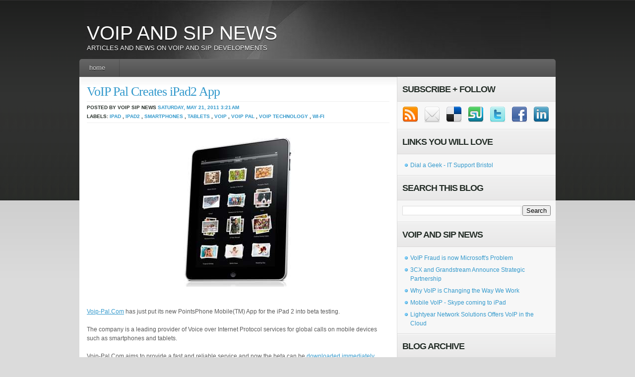

--- FILE ---
content_type: text/html; charset=UTF-8
request_url: http://www.voipsipnews.org/2011/05/voip-pal-creates-ipad2-app.html
body_size: 20455
content:
<!DOCTYPE html>
<html dir='ltr' xmlns='http://www.w3.org/1999/xhtml' xmlns:b='http://www.google.com/2005/gml/b' xmlns:data='http://www.google.com/2005/gml/data' xmlns:expr='http://www.google.com/2005/gml/expr'>
<head>
<link href='https://www.blogger.com/static/v1/widgets/2944754296-widget_css_bundle.css' rel='stylesheet' type='text/css'/>
<meta content='2Xto2Q2xrQcYT78MTCHtEEPhsWEiSZlrX1KLR_sCcG0' name='google-site-verification'/>
<meta content='text/html; charset=UTF-8' http-equiv='Content-Type'/>
<meta content='blogger' name='generator'/>
<link href='http://www.voipsipnews.org/favicon.ico' rel='icon' type='image/x-icon'/>
<link href='http://www.voipsipnews.org/2011/05/voip-pal-creates-ipad2-app.html' rel='canonical'/>
<link rel="alternate" type="application/atom+xml" title="VOIP and SIP News - Atom" href="http://www.voipsipnews.org/feeds/posts/default" />
<link rel="alternate" type="application/rss+xml" title="VOIP and SIP News - RSS" href="http://www.voipsipnews.org/feeds/posts/default?alt=rss" />
<link rel="service.post" type="application/atom+xml" title="VOIP and SIP News - Atom" href="https://www.blogger.com/feeds/3955597442285564194/posts/default" />

<link rel="alternate" type="application/atom+xml" title="VOIP and SIP News - Atom" href="http://www.voipsipnews.org/feeds/631183322585508566/comments/default" />
<!--Can't find substitution for tag [blog.ieCssRetrofitLinks]-->
<link href='https://blogger.googleusercontent.com/img/b/R29vZ2xl/AVvXsEibDX4EBgUD_IJw5kRWGtTExiCpka8wwvWHTLsxDVLmx2XN8S1iIRmLRmFbXJR7WnCuoFuhebQRbQkqjT2t_UDy5d3_A0_xbdn6UG4mNoUDUal5ECB-3s-P2K0ZzeIUJ_h2R1i973lZ_-1o/s320/ipad2-voip-app.jpg' rel='image_src'/>
<meta content='http://www.voipsipnews.org/2011/05/voip-pal-creates-ipad2-app.html' property='og:url'/>
<meta content='VoIP Pal Creates iPad2 App' property='og:title'/>
<meta content='     Voip-Pal.Com  has just put its new PointsPhone Mobile(TM) App for the iPad 2 into beta testing.   The company is a leading provider of ...' property='og:description'/>
<meta content='https://blogger.googleusercontent.com/img/b/R29vZ2xl/AVvXsEibDX4EBgUD_IJw5kRWGtTExiCpka8wwvWHTLsxDVLmx2XN8S1iIRmLRmFbXJR7WnCuoFuhebQRbQkqjT2t_UDy5d3_A0_xbdn6UG4mNoUDUal5ECB-3s-P2K0ZzeIUJ_h2R1i973lZ_-1o/w1200-h630-p-k-no-nu/ipad2-voip-app.jpg' property='og:image'/>
<title>VOIP and SIP News: VoIP Pal Creates iPad2 App</title>
<style id='page-skin-1' type='text/css'><!--
/*
-----------------------------------------------
Theme Name: basicpress
Theme URI: http://wpcrunchy.com
Description: elegant blog / magazine style
Version: 1.0
Author: akosipau
Author URI: http://wpcrunchy.com/
Tags: three column, red, jquery, white
Template Name: Basicpress
Template URI: http://themecraft.net/2010/04/basicpress-blogger-template
Version: 1.0
Converter: Theme Craft
Converter URI: http://themecraft.net
Basicpress Blogger Template comes under a Creative Commons Attribution-Noncommercial-Share Alike 2.5 Malaysia License.
This means it is free to use on your blog, and you must keep the footer link intact, also as a respect to the designer and converter.
We sincerely need your respect to continue our free Blogger template production, thank you.
ThemeCraft.net
----------------------------------------------- */
#navbar-iframe{
height:0px;
visibility:hidden;
display:none;
}
html,body,div,span,applet,object,iframe,h1,h2,h3,h4,h5,h6,p,blockquote,pre,a,abbr,acronym,address,big,cite,code,del,dfn,em,font,img,ins,kbd,q,s,samp,small,strike,strong,sub,sup,tt,var,b,u,i,center,dl,dt,dd,ol,ul,li,fieldset,form,label,legend,caption{margin:0;padding:0;border:0;outline:0;font-size:100%;vertical-align:baseline;}
body{line-height:1}
ol,ul{list-style:none}
blockquote,q{quotes:none}
blockquote:before,blockquote:after,q:before,q:after{content:'';content:none}:focus{outline:0}
ins{text-decoration:none}
del{text-decoration:line-through}
img {max-width: 100%; /* not working in IE6*/}
a img {max-width: 100%; /* not working in IE6*/ border:none;}
body{font:13px/1.5 'Helvetica Neue',Arial,'Liberation Sans',FreeSans,sans-serif}a:focus{outline:1px dotted invert}hr{border:0 #ccc solid;border-top-width:1px;clear:both;height:0}h1{font-size:25px}h2{font-size:23px}h3{font-size:21px}h4{font-size:19px}h5{font-size:17px}h6{font-size:15px}ol{list-style:decimal}ul{list-style:disc}li{margin-left:30px}p,dl,hr,h1,h2,h3,h4,h5,h6,ol,ul,pre,table,address,fieldset{margin-bottom:20px}
.container_12,.container_16{margin-left:auto;margin-right:auto;width:960px}.grid_1,.grid_2,.grid_3,.grid_4,.grid_5,.grid_6,.grid_7,.grid_8,.grid_9,.grid_10,.grid_11,.grid_12,.grid_13,.grid_14,.grid_15,.grid_16{display:inline;float:left;position:relative;margin-left:10px;margin-right:10px}.container_12 .grid_3,.container_16 .grid_4{width:220px}.container_12 .grid_6,.container_16 .grid_8{width:460px}.container_12 .grid_9,.container_16 .grid_12{width:700px}.container_12 .grid_12,.container_16 .grid_16{width:940px}.alpha{margin-left:0}.omega{margin-right:0}.container_12 .grid_1{width:60px}.container_12 .grid_2{width:140px}.container_12 .grid_4{width:300px}.container_12 .grid_5{width:380px}.container_12 .grid_7{width:540px}.container_12 .grid_8{width:620px}.container_12 .grid_10{width:780px}.container_12 .grid_11{width:860px}.container_16 .grid_1{width:40px}.container_16 .grid_2{width:100px}.container_16 .grid_3{width:160px}.container_16 .grid_5{width:280px}.container_16 .grid_6{width:340px}.container_16 .grid_7{width:400px}.container_16 .grid_9{width:520px}.container_16 .grid_10{width:580px}.container_16 .grid_11{width:640px}.container_16 .grid_13{width:760px}.container_16 .grid_14{width:820px}.container_16 .grid_15{width:880px}.container_12 .prefix_3,.container_16 .prefix_4{padding-left:240px}.container_12 .prefix_6,.container_16 .prefix_8{padding-left:480px}.container_12 .prefix_9,.container_16 .prefix_12{padding-left:720px}.container_12 .prefix_1{padding-left:80px}.container_12 .prefix_2{padding-left:160px}.container_12 .prefix_4{padding-left:320px}.container_12 .prefix_5{padding-left:400px}.container_12 .prefix_7{padding-left:560px}.container_12 .prefix_8{padding-left:640px}.container_12 .prefix_10{padding-left:800px}.container_12 .prefix_11{padding-left:880px}.container_16 .prefix_1{padding-left:60px}.container_16 .prefix_2{padding-left:120px}.container_16 .prefix_3{padding-left:180px}.container_16 .prefix_5{padding-left:300px}.container_16 .prefix_6{padding-left:360px}.container_16 .prefix_7{padding-left:420px}.container_16 .prefix_9{padding-left:540px}.container_16 .prefix_10{padding-left:600px}.container_16 .prefix_11{padding-left:660px}.container_16 .prefix_13{padding-left:780px}.container_16 .prefix_14{padding-left:840px}.container_16 .prefix_15{padding-left:900px}.container_12 .suffix_3,.container_16 .suffix_4{padding-right:240px}.container_12 .suffix_6,.container_16 .suffix_8{padding-right:480px}.container_12 .suffix_9,.container_16 .suffix_12{padding-right:720px}.container_12 .suffix_1{padding-right:80px}.container_12 .suffix_2{padding-right:160px}.container_12 .suffix_4{padding-right:320px}.container_12 .suffix_5{padding-right:400px}.container_12 .suffix_7{padding-right:560px}.container_12 .suffix_8{padding-right:640px}.container_12 .suffix_10{padding-right:800px}.container_12 .suffix_11{padding-right:880px}.container_16 .suffix_1{padding-right:60px}.container_16 .suffix_2{padding-right:120px}.container_16 .suffix_3{padding-right:180px}.container_16 .suffix_5{padding-right:300px}.container_16 .suffix_6{padding-right:360px}.container_16 .suffix_7{padding-right:420px}.container_16 .suffix_9{padding-right:540px}.container_16 .suffix_10{padding-right:600px}.container_16 .suffix_11{padding-right:660px}.container_16 .suffix_13{padding-right:780px}.container_16 .suffix_14{padding-right:840px}.container_16 .suffix_15{padding-right:900px}.container_12 .push_3,.container_16 .push_4{left:240px}.container_12 .push_6,.container_16 .push_8{left:480px}.container_12 .push_9,.container_16 .push_12{left:720px}.container_12 .push_1{left:80px}.container_12 .push_2{left:160px}.container_12 .push_4{left:320px}.container_12 .push_5{left:400px}.container_12 .push_7{left:560px}.container_12 .push_8{left:640px}.container_12 .push_10{left:800px}.container_12 .push_11{left:880px}.container_16 .push_1{left:60px}.container_16 .push_2{left:120px}.container_16 .push_3{left:180px}.container_16 .push_5{left:300px}.container_16 .push_6{left:360px}.container_16 .push_7{left:420px}.container_16 .push_9{left:540px}.container_16 .push_10{left:600px}.container_16 .push_11{left:660px}.container_16 .push_13{left:780px}.container_16 .push_14{left:840px}.container_16 .push_15{left:900px}.container_12 .pull_3,.container_16 .pull_4{left:-240px}.container_12 .pull_6,.container_16 .pull_8{left:-480px}.container_12 .pull_9,.container_16 .pull_12{left:-720px}.container_12 .pull_1{left:-80px}.container_12 .pull_2{left:-160px}.container_12 .pull_4{left:-320px}.container_12 .pull_5{left:-400px}.container_12 .pull_7{left:-560px}.container_12 .pull_8{left:-640px}.container_12 .pull_10{left:-800px}.container_12 .pull_11{left:-880px}.container_16 .pull_1{left:-60px}.container_16 .pull_2{left:-120px}.container_16 .pull_3{left:-180px}.container_16 .pull_5{left:-300px}.container_16 .pull_6{left:-360px}.container_16 .pull_7{left:-420px}.container_16 .pull_9{left:-540px}.container_16 .pull_10{left:-600px}.container_16 .pull_11{left:-660px}.container_16 .pull_13{left:-780px}.container_16 .pull_14{left:-840px}.container_16 .pull_15{left:-900px}.clear{clear:both;display:block;overflow:hidden;visibility:hidden;width:0;height:0}.clearfix:after{clear:both;content:' ';display:block;font-size:0;line-height:0;visibility:hidden;width:0;height:0}.clearfix{display:inline-block}* html .clearfix{height:1%}.clearfix{display:block}
body { background:#dbdbdb url(https://blogger.googleusercontent.com/img/b/R29vZ2xl/AVvXsEgF80RpHY5B7gaFFkzzjma3rIy7NQqT1gmtZ8q7Zv6QdgZ2PYLvVU7upES-c-Byn9aPCYg4ELYiXePrWIObdfGjiRLx_qiEEH0feTYkL-53-OplruoSBluDXv8fPLcwRM-q7wqpbbeXEpw/s1600/body-bg.gif) repeat-x top left; font: 12px/18px 'Verdana', 'Arial', 'Trebuchet MS'; color:#5a5a5a; }
/*	BASE
-------------------------------
*/
#base { background:url(https://blogger.googleusercontent.com/img/b/R29vZ2xl/AVvXsEg2vfgvQKWClSWJYRNMrMkhu0kvKWWRH7RYUegJfFcYYwRGAg4RP_p1mI0z1Nmdd98IPacWJaR3N4_ZsIix-G2Rbs90krhCKxZ-blSnR6H6zltXwAmEZVEpksaRI8UkHW0PQ0zFNBLyHoo/s1600/base-bg.jpg) no-repeat top center; padding:45px 0px 50px 0px; color: #5a5a5a;  }
/*	GLOBAL
-------------------------------
*/
.left { float:left; }
.right { float:right; }
a { color:#3399cc; }
a:hover { text-decoration:underline; color:#5a5a5a; }
/*## buttons ##*/
* html .btn span, * html .btn i { float: left; width: auto; background-image: none; cursor: pointer; }
.btn { display: block; position: relative; background: #aaa; padding: 5px; float: left; color: #fff; text-decoration: none; cursor: pointer; font-family: "Lucida Grande", "Lucida Sans Unicode", Arial, Verdana, sans-serif; font-size:10px; text-transform:uppercase; text-shadow:#333 0px 1px 0px; }
.btn * { font-style: normal; background-image: url(https://blogger.googleusercontent.com/img/b/R29vZ2xl/AVvXsEgrL4ADkdjLCIILrDTX1RX11Pcr7WfVCOweiJDGTgaciUxF1___LlvRRmeyl2JxWa5ufluwEHsc2qIwMr61sOm2nZtTLrZXyHYjO3HzULl9phNhQi-t7mu6a7cyZfejpcuqfdxMc3zqJwI/s1600/btn2.png); background-repeat: no-repeat; display: block; position: relative; }
.btn i { background-position: top left; position: absolute; margin-bottom: -5px; top: 0; left: 0; width: 5px; height: 5px; }
.btn span { background-position: bottom left; left: -5px; padding: 0 0 5px 10px; margin-bottom: -5px; }
.btn span i { background-position: bottom right; margin-bottom: 0; position: absolute; left: 100%; width: 10px; height: 100%; top: 0; }
.btn span span { background-position: top right; position: absolute; right: -10px; margin-left: 10px; top: -5px; height: 0; }
.btn.blue { background: #0090ff; }
.btn.green { background: #9d4; }
.btn.pink { background: #e1a; }
.btn:hover { background-color: #333; color:#fff; text-decoration:none; }
.btn:active { background-color: #444; }
.btn[class] { background-image: url(https://blogger.googleusercontent.com/img/b/R29vZ2xl/AVvXsEjb4MONDx4MjV44994hAehQuKXy9_h4wYaZ8t3oRZvAdGFrajpHUTlHl2QGbts0bxJFZdRVjpFS9Q8s5u0ThxKQCsumilz4Boa9yOvsJcYBplxMHKuKBDYWLRteXPtObnWVvrd9NTiWZyI/s1600/shade.png); background-position: bottom; }
/*	HEADER
-------------------------------
*/
#header {}
/*-- branding --*/
#branding { padding:0 5px 15px 15px; }
#branding h1 { margin: 0; padding: 0; font: 39px "Helvetica Neue", Helvetica, Arial, sans-serif; text-transform: uppercase; color: #fff; text-shadow: #000 0 1px 1px; }
#branding h1 a, #brading h1 a:hover, #branding h1 a:visited { color: #fff; text-decoration: none; }
#branding h2 { margin: 0; padding: 0; font: 13px "Helvetica Neue", Helvetica, Arial, sans-serif; text-transform: uppercase; color: #fff; text-shadow: #000 0 1px 1px; }
#page-navigation { width:960px; height:auto; background: #ccc url(https://blogger.googleusercontent.com/img/b/R29vZ2xl/AVvXsEg7YyZ05Br37k3muYcYylGE4fBWObxqJlZI1NxWiIPYjulNr086Y-jwpcfVOdHyrQwaquXpusqDG2FIdZwgfqoGdnMjFNGmOHUA-Wxak7saSd-MqZ9pPxeIt8bjMMC-f807biGdZuuaAtM/s1600/nav-bg.png) repeat-x;
-webkit-border-top-right-radius: 5px;
-webkit-border-top-left-radius: 5px;
-moz-border-radius-topright: 5px;
-moz-border-radius-topleft: 5px;
border-top-right-radius: 5px;
border-top-left-radius: 5px; }
#page-navigation .widget-content ul { width:960px; margin:0; padding:0; list-style:none; font: bold 13px/36px "Helvetica Neue", Helvetica, Arial, sans-serif; text-transform: lowercase; }
#page-navigation .widget-content ul li { margin:0; float: left;  background: url(https://blogger.googleusercontent.com/img/b/R29vZ2xl/AVvXsEjtZNa88kX8hxhuDR1A3ncIeGRsgh1WR1PZYnq1JL3Ax0FeXhyphenhyphenU6S2crJ7XEalwgSq0IZ3exnSI_TQM9aoG7kTAO7p9ZEm13xlpj4jXI-yPvgVkMHuaSTHuBRdWr1K9iLsRq4u-DPc7BsY/s1600/nav-li.png) no-repeat right 0; }
#page-navigation .widget-content ul li a { padding: 1px 20px 3px 20px; color: #ddd; text-decoration:none; text-shadow: #000 0px 1px 0px; }
#page-navigation .widget-content ul li a:hover { color:#fff; }
/*	MAIN
-------------------------------
*/
#main { background:url(https://blogger.googleusercontent.com/img/b/R29vZ2xl/AVvXsEhmp7Auw9WokJfKilJwEEhQT91mpZM8FfiG4Sn5ME4gThr35dd_7ufWntEtPplrvSp2UBhU9_CLoRM5wr6lu9SFVRh2d4Y8d2j8YV4MK_NB9f9KS-dFMxNFytBoN83oGDCc4VasS1gmwpg/s1600/main-bg.jpg) repeat-y top left; border-top:1px solid #dadada; }
/*-- posts --*/
#posts { width:640px; margin: -1px 0 0 0; padding:0 0 10px 0; }
#posts .post { padding:15px 15px 20px 15px; background:url(https://blogger.googleusercontent.com/img/b/R29vZ2xl/AVvXsEi6bnPnnguSo8LK3io4fcVz7itUgGDkjoHcg1gm6F1x8bVo1m9w2oZE6kZz2EMT218FoPHTRl8rtTWbasiwv8m9Kgt6myp74Lq1ZGE5imFIhy1ZNwRHpsQnztZBPPoGrvFAb26vvOWAW64/s1600/posts-bg.jpg) repeat-x top left; border-bottom:1px solid #dadada; }
.post .post-image { width:158px; height:158px; padding:8px; background-color:#f5f5f5; }
.post .post-content { width:420px; }
.post .post-content-full {}
.post-title { font-size: 26px; font-weight:normal; color: #252e28; letter-spacing: -1px; margin:0; padding:0 0 5px 0; line-height:28px; text-shadow: #fff 0 1px 1px; font-family:Georgia, "Times New Roman", Times, serif; }
.post-title a { text-decoration:none; }
.post-meta { padding:3px 0; border-top:1px solid #eeeeee; border-bottom:1px solid #eeeeee; color: #252e28; font-size:10px; font-weight:bold; font-family: 'Arial', 'Trebuchet MS'; text-transform:uppercase; text-shadow: #fff 0 1px 1px; }
.post-meta a { text-decoration:none; }
.post-text { padding-top:10px; }
/*-- sidebar --*/
#sidebar { width:319px; margin: -1px 0 0 0; border-top:1px solid #fff; }
#sidebar .widget { background:url(https://blogger.googleusercontent.com/img/b/R29vZ2xl/AVvXsEgkEcvA95_5Z12rax-cNlOENm5iXRaqeOLUbB001NsSls4ThH1bgsPDne1QaLEuMQ9_vB8IRB-INPII7VQPYVTavv815OlQ1AtlldIzZ10_B-ZGk2Wou4lxGLXa4P2Rg7O2g_86HT7gqrE/s1600/sidebar-line.png) repeat-x bottom left; }
#sidebar h2 { background:url(https://blogger.googleusercontent.com/img/b/R29vZ2xl/AVvXsEjEiHR9vDLI_Ov77NMN4NrmZlsRPsVT0cZe5WAcclJvzYnjuwDvYZamQKDelMA6811EauyL5UOOLMuYM-WAwDh6z-QyRrXcJy4bdx0HdVH7lKxywraD1EPJWF8HwuWu0qZ1MLwOo00wniQ/s1600/widget-head-bg.png) repeat-x top left; font-size: 18px; color: #252e28; font-family: 'Arial', 'Trebuchet MS'; letter-spacing: -1px; margin:0; padding:10px; text-transform:uppercase; line-height:28px; text-shadow: #fff 0 1px 1px; border-bottom:1px solid #dadada; }
#sidebar .widget-content { padding:10px; }
#sidebar .widget-content ul { margin:0; padding:0; list-style:none; }
#sidebar .widget-content ul li { margin:0; padding:3px 0 3px 16px; background:url(https://blogger.googleusercontent.com/img/b/R29vZ2xl/AVvXsEjrzMCQYRdSLv9VGgMx5IBS3xBvGWjxQIUwV-aQXZ6qn3cChgXGxG7f4Mf2xFMIvDFq3U8EQwRc203vLE2ChH6iOyJwu7WS76kAVgBtgRMx0yDwt02SHHTqKJB7DkAJe0Gfo8w7WkjQuYU/s1600/bullet_blue.png) no-repeat 0 4px; }
#sidebar .widget-content ul li a { text-decoration:none; }
#sidebar #ArchiveList ul li { background:none; }
/*-- subscription --*/
.widget-content .socialprofiles {}
.socialprofiles a { display:block; float:left; margin-right:12px; }
.socialprofiles a.nomargin { margin:0 !important; }
/*	COMMENTS
-------------------------------
*/
#comments { padding:15px; }
#comments .head-title { color: #252e28; font-weight:bold; font-family: 'Arial', 'Trebuchet MS'; letter-spacing: -1px; margin:0; padding:0 0 10px 0; text-transform:uppercase; line-height:28px; text-shadow: #fff 0 1px 1px; }
#comments .comment-list { margin:0; padding:0; list-style:none; }
.comment-list li { margin:0 0 15px 0; padding:0; list-style:none; }
.comment-list li.thread-even { background-color:#f6f6f6; border-top:1px solid #e3e3e3; border-bottom:1px solid #e3e3e3; padding-bottom:20px; }
.comment-list ul.children { margin:0 0 0 20px; padding:0; border-left:1px solid #ccc; }
.comment-list .comment { padding:10px; }
.comment .ct-avatar { padding:4px 4px 1px 4px; border:1px solid #ccc; }
.comment .avatar-image-container img { background:url(https://blogger.googleusercontent.com/img/b/R29vZ2xl/AVvXsEiMsJLH7fMHI0OxOE0jhnteN1Wr2EcDQOqAt9Vy5Fb11zbzz9JDMTnYa-4QxvK9Fz6dby-qdMgZYtTQkd6C6_urTD1R8Z1ZbH6H9Zq6eYqumq0FvFBP-_qJdYYJq52P8TnW8APWEtRlCIc/s1600/gravatar_40x40.jpg); width:40px; height:40px;
}
.comment .ct-author { display:block; margin:0; padding:0; color:#000; font-size:18px; font-family:Verdana, Arial, Helvetica, sans-serif; text-shadow: #fff 0px 1px 0px; }
.ct-author a { text-decoration:none; }
.comment .ct-date { margin:0; padding:0; font-family: "Lucida Grande", "Lucida Sans Unicode", Arial, Verdana, sans-serif; font-size:10px; text-transform:uppercase; }
.comment .ct-text { padding:15px 0 0 0; font-family:Georgia, "Times New Roman", Times, serif; }
.comment-reply-link { font-size:10px; text-transform:uppercase; font-family: 'Verdana', 'Arial', 'Trebuchet MS'; display:block; padding-bottom:10px; float:left; }
#comments #respond { padding:12px 0 10px 0; }
#respond h2 { color: #252e28; font-weight:bold; font-family: 'Arial', 'Trebuchet MS'; letter-spacing: -1px; margin:0; padding:0 0 10px 0; text-transform:uppercase; line-height:28px; text-shadow: #fff 0 1px 1px; }
#respond .cancel-comment-reply { font-size:10px; padding-top:10px; }
#respond .respond-form { padding:12px 0 0 0; font-weight:bold; text-transform:uppercase; font-family: "Lucida Grande", "Lucida Sans Unicode", Arial, Verdana, sans-serif; }
.respond-form p { margin:0; padding:0 0 8px 0; }
.respond-form label { color:#333; font-size:10px; }
.respond-form input[type=text] { padding:5px; width:53%; margin-right:5px; background-color:#f6f6f6; border-top:1px solid #bebebe; border-left:1px solid #bebebe; border-right:0px; border-bottom:0px; font-family:Georgia, "Times New Roman", Times, serif; }
.respond-form textarea { width:95%; height:110px; padding:5px; background-color:#f6f6f6; border-top:1px solid #bebebe; border-left:1px solid #bebebe; border-right:0px; border-bottom:0px; }
/*	FOOTER
-------------------------------
*/
#footer { color:#fff; background: #ccc url(https://blogger.googleusercontent.com/img/b/R29vZ2xl/AVvXsEg7YyZ05Br37k3muYcYylGE4fBWObxqJlZI1NxWiIPYjulNr086Y-jwpcfVOdHyrQwaquXpusqDG2FIdZwgfqoGdnMjFNGmOHUA-Wxak7saSd-MqZ9pPxeIt8bjMMC-f807biGdZuuaAtM/s1600/nav-bg.png) repeat-x;
-webkit-border-bottom-right-radius: 3px;
-webkit-border-bottom-left-radius: 3px;
-moz-border-radius-bottomright: 3px;
-moz-border-radius-bottomleft: 3px;
border-bottom-right-radius: 3px;
border-bottom-left-radius: 3px; font-size:10px; padding:9px; }
#footer .copyright a { color:#fff; text-decoration:none; }
#footer .credits { color:#fff; }
#footer .credits a { color:#fff; text-decoration:none !important; }
/* WORDPRESS STYLE
----------------------
*/
.aligncenter,
div.aligncenter {
display: block;
margin-left: auto;
margin-right: auto;
}
.alignleft {
float: left;
margin-right:10px;
}
.alignright {
float: right;
margin-left:10px;
}
/* Blogger Template Customization */
.comment-meta {
margin-top: -15px;
}
p.comment-footer {
font-size:100%;
padding: 25px 0 35px 0px;
}
p.comment-footer a {
}
.post-reaction {
padding: 10px 0 0 0;
}
.reactions-label-cell {
line-height: 1.8em;
}
.comment-form{
padding: 0px 30px 10px 0px;
margin: 25px 0px 0px 0px;
max-width: 632px !important;
width: 632px !important;
}
.comment-form a {
color: #1f85da;
}
h4#comments{
margin:0 0 20px 0px;
}
h4#comment-post-message {
color: #252e28;
font-weight:bold;
font-family: 'Arial', 'Trebuchet MS';
letter-spacing: -1px;
margin:0;
padding:0 0 10px 0;
text-transform:uppercase;
line-height:28px;
text-shadow: #fff 0 1px 1px;
}
#comment-content{
margin: 0 0px 25px 0;
}
#backlinks-container h4 {
color: #252e28;
font-weight:bold;
font-family: 'Arial', 'Trebuchet MS';
letter-spacing: -1px;
margin:0;
padding:0 0 10px 0;
text-transform:uppercase;
line-height:28px;
text-shadow: #fff 0 1px 1px;
}
#blog-pager{
padding: 0px 0 25px 0;
font-size: 100%;
color: #000000;
}
#blog-pager a {
}
#blog-pager-newer-link {
padding: 0 0 0 15px;
}
#blog-pager-older-link {
padding: 0 15px 0 0px;
}
.feed-links{
font-size: 100%;
color: #000000;
padding: 0px 0 0 15px;
}
.feed-links{
}
.feed-link{
}

--></style>
<!--[if IE 7]> <style type='text/css' media='screen'> .comment .ct-avatar { padding:4px 4px 2px 4px; border:1px solid #ccc; } </style> <![endif]-->
<link href='https://www.blogger.com/dyn-css/authorization.css?targetBlogID=3955597442285564194&amp;zx=dd6d3ea0-ded4-47bb-9e2b-84a4515793a7' media='none' onload='if(media!=&#39;all&#39;)media=&#39;all&#39;' rel='stylesheet'/><noscript><link href='https://www.blogger.com/dyn-css/authorization.css?targetBlogID=3955597442285564194&amp;zx=dd6d3ea0-ded4-47bb-9e2b-84a4515793a7' rel='stylesheet'/></noscript>
<meta name='google-adsense-platform-account' content='ca-host-pub-1556223355139109'/>
<meta name='google-adsense-platform-domain' content='blogspot.com'/>

</head>
<body>
<div class='navbar section' id='navbar'><div class='widget Navbar' data-version='1' id='Navbar1'><script type="text/javascript">
    function setAttributeOnload(object, attribute, val) {
      if(window.addEventListener) {
        window.addEventListener('load',
          function(){ object[attribute] = val; }, false);
      } else {
        window.attachEvent('onload', function(){ object[attribute] = val; });
      }
    }
  </script>
<div id="navbar-iframe-container"></div>
<script type="text/javascript" src="https://apis.google.com/js/platform.js"></script>
<script type="text/javascript">
      gapi.load("gapi.iframes:gapi.iframes.style.bubble", function() {
        if (gapi.iframes && gapi.iframes.getContext) {
          gapi.iframes.getContext().openChild({
              url: 'https://www.blogger.com/navbar/3955597442285564194?po\x3d631183322585508566\x26origin\x3dhttp://www.voipsipnews.org',
              where: document.getElementById("navbar-iframe-container"),
              id: "navbar-iframe"
          });
        }
      });
    </script><script type="text/javascript">
(function() {
var script = document.createElement('script');
script.type = 'text/javascript';
script.src = '//pagead2.googlesyndication.com/pagead/js/google_top_exp.js';
var head = document.getElementsByTagName('head')[0];
if (head) {
head.appendChild(script);
}})();
</script>
</div></div>
<!-- Base -->
<div class='container_12' id='base'>
<!-- Header -->
<div id='header'>
<!-- skip links for text browsers -->
<span id='skiplinks' style='display:none;'>
<a href='#main'>skip to main </a> |
      <a href='#sidebar'>skip to sidebar</a>
</span>
<div class='clearfix' id='branding'>
<div class='blogname left'>
<div class='header1 section' id='header1'><div class='widget Header' data-version='1' id='Header1'>
<h1>
<a href='http://www.voipsipnews.org/'>VOIP and SIP News</a>
</h1>
<h2>Articles and news on VOIP and SIP developments</h2>
</div></div>
</div>
</div>
<!-- Page -->
<div id='page-navigation'>
<div class='crosscol section' id='crosscol'><div class='widget PageList' data-version='1' id='PageList1'>
<h2>Pages</h2>
<div class='widget-content'>
<ul>
<li><a href='http://www.voipsipnews.org/'>Home</a></li>
</ul>
<div class='clear'></div>
</div>
</div></div>
</div>
<!-- /Page -->
</div>
<!-- /Header -->
<!-- Container -->
<div class='clearfix' id='main'>
<!-- Content -->
<div class='left' id='posts'>
<div class='main section' id='main'><div class='widget Blog' data-version='1' id='Blog1'>
<div class='blog-posts hfeed'>
<!--Can't find substitution for tag [defaultAdStart]-->
<div class='post'>
<div class='post-content-full clearfix'>
<a name='631183322585508566'></a>
<h2 class='post-title'>
<a href='http://www.voipsipnews.org/2011/05/voip-pal-creates-ipad2-app.html'>VoIP Pal Creates iPad2 App</a>
</h2>
<div class='post-meta'>
Posted by
Voip Sip News
<span class='post_date'>
<a href='http://www.voipsipnews.org/2011/05/voip-pal-creates-ipad2-app.html' rel='bookmark' title='permanent link'>Saturday, May 21, 2011</a>
<a href='http://www.voipsipnews.org/2011/05/voip-pal-creates-ipad2-app.html' rel='bookmark' title='permanent link'>3:21&#8239;AM</a>
</span>
<br/>
Labels:
<a href='http://www.voipsipnews.org/search/label/iPad' rel='tag'>iPad</a>
,
<a href='http://www.voipsipnews.org/search/label/iPad2' rel='tag'>iPad2</a>
,
<a href='http://www.voipsipnews.org/search/label/smartphones' rel='tag'>smartphones</a>
,
<a href='http://www.voipsipnews.org/search/label/tablets' rel='tag'>tablets</a>
,
<a href='http://www.voipsipnews.org/search/label/voip' rel='tag'>voip</a>
,
<a href='http://www.voipsipnews.org/search/label/voip%20pal' rel='tag'>voip pal</a>
,
<a href='http://www.voipsipnews.org/search/label/VoIP%20technology' rel='tag'>VoIP technology</a>
,
<a href='http://www.voipsipnews.org/search/label/Wi-Fi' rel='tag'>Wi-Fi</a>
</div>
<div class='post-header-line-1'></div>
<div class='post-text'>
<p>
<div class="separator" style="clear: both; text-align: center;"><a href="https://blogger.googleusercontent.com/img/b/R29vZ2xl/AVvXsEibDX4EBgUD_IJw5kRWGtTExiCpka8wwvWHTLsxDVLmx2XN8S1iIRmLRmFbXJR7WnCuoFuhebQRbQkqjT2t_UDy5d3_A0_xbdn6UG4mNoUDUal5ECB-3s-P2K0ZzeIUJ_h2R1i973lZ_-1o/s1600/ipad2-voip-app.jpg" imageanchor="1" style="margin-left:1em; margin-right:1em"><img border="0" height="300" src="https://blogger.googleusercontent.com/img/b/R29vZ2xl/AVvXsEibDX4EBgUD_IJw5kRWGtTExiCpka8wwvWHTLsxDVLmx2XN8S1iIRmLRmFbXJR7WnCuoFuhebQRbQkqjT2t_UDy5d3_A0_xbdn6UG4mNoUDUal5ECB-3s-P2K0ZzeIUJ_h2R1i973lZ_-1o/s320/ipad2-voip-app.jpg" width="300" /></a></div><br />
<script type="text/javascript">
var gaJsHost = (("https:" == document.location.protocol) ? "https://ssl." : "http://www.");
document.write(unescape("%3Cscript src='" + gaJsHost + "google-analytics.com/ga.js' type='text/javascript'%3E%3C/script%3E"));
</script> <script type="text/javascript">
try {
var pageTracker = _gat._getTracker("UA-16212878-1");
pageTracker._trackPageview();
} catch(err) {}</script> <script type="text/javascript">
(function() {
var s = document.createElement('SCRIPT'), s1 = document.getElementsByTagName('SCRIPT')[0];
s.type = 'text/javascript';
s.async = true;
s.src = 'http://widgets.digg.com/buttons.js';
s1.parentNode.insertBefore(s, s1);
})();
</script> <a class="DiggThisButton DiggMedium"></a><br />
<a href="http://www.voip-pal.com">Voip-Pal.Com</a> has just put its new PointsPhone Mobile(TM) App for the iPad 2 into beta testing. <br />
<br />
The company is a leading provider of Voice over Internet Protocol services for global calls on mobile devices such as smartphones and tablets. <br />
 <br />
Voip-Pal.Com aims to provide a fast and reliable service and now the beta can be <a href="http://www.pointsphone.com">downloaded immediately</a>. <br />
<br />
It taps into the success of the iPad and almost guaranteed success of the iPad2. Especially as some industry experts believe that tablets will eventually outsell laptops. Apple in particular has 80% of the tablet market. <br />
<br />
Yet as successful as the tablet iPad is, it needs an app such as VoIP-Pal to become a telephone. With VoIP-Pal it is then possible to make calls at two pence per minute and there are all sorts of special features such as the ability to email a digital copy of voice messages. The app can work over a Wi-Fi connection. <br />
<br />
Dennis Chang, the President of Voip-Pal, said: "Apple has revolutionized the personal computing world with its introduction of the original iPad last year."<br />
<br />
&#8220;By downloading our App, the iPad 2 is turned instantly into a telephone. The same VoIP technology that turns your smartphone into a cost-effective telephone, can now be used on the iPad 2 for both domestic and international calls."
</p>
<div style='clear: both;'></div>
</div>
<div class='bottom-post-meta'>
<span class='post-backlinks post-comment-link'>
</span>
<span class='item-action'>
<a href='https://www.blogger.com/email-post/3955597442285564194/631183322585508566' title='Email Post'>
<img alt='' class='icon-action' height='13' src='http://www.blogger.com/img/icon18_email.gif' width='18'/>
</a>
</span>
<span class='item-control blog-admin pid-822284298'>
<a href='https://www.blogger.com/post-edit.g?blogID=3955597442285564194&postID=631183322585508566&from=pencil' title='Edit Post'>
<img alt='' class='icon-action' height='18' src='http://www.blogger.com/img/icon18_edit_allbkg.gif' width='18'/>
</a>
</span>
<div class='post-reaction'>
<span class='reaction-buttons'>
</span>
<span class='star-ratings'>
</span>
</div>
</div>
<div class='post-footer'>
<div class='post-footer-line post-footer-line-1'></div>
<div class='post-footer-line post-footer-line-2'></div>
<div class='post-footer-line post-footer-line-3'>
<span class='post-location'>
</span>
</div>
</div>
</div>
</div>
<div id='comments'>
<a name='comments'></a>
<h2 class='head-title'>
0 Response to "VoIP Pal Creates iPad2 App"
        
</h2>
<ol class='comment-list'>
</ol>
<p class='comment-footer'>
<a href='https://www.blogger.com/comment/fullpage/post/3955597442285564194/631183322585508566' onclick=''>Post a Comment</a>
</p>
<div id='backlinks-container'>
<div id='Blog1_backlinks-container'>
</div>
</div>
</div>
<!--Can't find substitution for tag [adEnd]-->
</div>
<div class='blog-pager' id='blog-pager'>
<span id='blog-pager-newer-link'>
<a class='blog-pager-newer-link' href='http://www.voipsipnews.org/2011/05/unblocking-voip-solutions.html' id='Blog1_blog-pager-newer-link' title='Newer Post'>Newer Post</a>
</span>
<span id='blog-pager-older-link'>
<a class='blog-pager-older-link' href='http://www.voipsipnews.org/2011/05/broadsoft-finalist-in-american-business.html' id='Blog1_blog-pager-older-link' title='Older Post'>Older Post</a>
</span>
<a class='home-link' href='http://www.voipsipnews.org/'>Home</a>
</div>
<div class='clear'></div>
<div class='post-feeds'>
<div class='feed-links'>
Subscribe to:
<a class='feed-link' href='http://www.voipsipnews.org/feeds/631183322585508566/comments/default' target='_blank' type='application/atom+xml'>Post Comments (Atom)</a>
</div>
</div>
</div></div>
</div>
<!-- /Content -->
<!-- Sidebar -->
<div class='right' id='sidebar'>
<ul>
<!-- Social Network -->
<div class='widget'>
<h2>SUBSCRIBE + FOLLOW</h2>
<div class='widget-content clearfix'>
<div class='socialprofiles'>
<a href='http://www.voipsipnews.org/feeds/5722183546500977314/comments/default'><img border='0' src='https://blogger.googleusercontent.com/img/b/R29vZ2xl/AVvXsEjAOY3cJS179CJWUMQyhkvL3NOHNbZ1cIKPnWO5ktHpwm8Twyr0G-sb21JElUB50Vm8sJ43BKPDUQINCgSAAYLzmKVlSRW1L1iyyU0YosKrtaldDCHjDVOoEFfIpXsS4BtMTWin19l0_Io/s1600/rss_32.png'/></a>
<a href='www.voipsipnews@gmail.com'><img border='0' src='https://blogger.googleusercontent.com/img/b/R29vZ2xl/AVvXsEgRX1yL4HdTZxUWXiFchxkNtN-A0JCrygNJ9GA8fXnA_rtkqW8uEk0ATz_7N_c234Z3bXTq5KvVDXLjiFYI9XYIh-XbYSijFkjLiyREPiWijFenmz-9DKi2JYVWt3gYV2oHotfL-rVSStU/s1600/email_32.png'/></a>
<a href='http://www.delicious.com/thetamarindtree'><img border='0' src='https://blogger.googleusercontent.com/img/b/R29vZ2xl/AVvXsEjNUG81vbP56XHLCIkGC3umvc1Tk6JYmRvYzzlbmf9l2z-Igwg-7CnOrE1jqho4ZXBtCqxsHgbJBJm642vC4uQtwUN8Py9xvQqROaaioa_Iz-yubBkAQbLfHnrt4QCksxg_G7guh_t68A0/s1600/delicious_32.png'/></a>
<a href='http://www.stumbleupon.com/favorites/'><img border='0' src='https://blogger.googleusercontent.com/img/b/R29vZ2xl/AVvXsEhR8VlVZFJqhZEsDM0ySXRPY1Sr8FC9D5lLpsI8eFm8V2PGP2YGjL4V4-VFUfpYHXOfLsewxmsaS85sSqqKDRcA4Mkf6pxskxDv-_b-1PB3Ce3N1n9X1yj7xTSqsbpOAjcdXPzUpp92108/s1600/stumbleupon_32.png'/></a>
<a href='http://twitter.com/voipsipnews'><img border='0' src='https://blogger.googleusercontent.com/img/b/R29vZ2xl/AVvXsEidGGxui7hSDQ0DfjrCy3AqeTETTa1amzCLWCBFnXX1Tt1CRfDCMwy5vbxvo4ymdG0DG6S-hjwetFdlOnuE7N-4BSzin_cotBdDdnk9K19fFbLwq0hHeezt_gfGP6CaB7lGjBeqmdMDSIk/s1600/twitter_32.png'/></a>
<a href='http://www.facebook.com/3CXPhoneSystem?ref=search'><img border='0' src='https://blogger.googleusercontent.com/img/b/R29vZ2xl/AVvXsEhOEq7fZDdwEpIvBVk9_Nt9V4mTujsFdKCVlPpBCswGR09oXSxA1w51cQdQtzd3PH9NcIkQTUCbaH9WECbcf4mNtoRgA8Ydtj-6WA2kJhnJW_VW6nFKvgZzqbt9qydKx7oCu-X2Px-IQQE/s1600/facebook_32.png'/></a>
<a class='nomargin' href='http://www.linkedin.com/myprofile?trk=hb_tab_pro'><img border='0' src='https://blogger.googleusercontent.com/img/b/R29vZ2xl/AVvXsEi6LC4DN2tzHD8xHD4ijFI_idDpgT6HPFYgiIFY1gNwH6_R-dDJ-UDx7o1aV_N2ZYKPvkOE7NjL6kCww94QbTGY2v4PHm293n9S1KELLUsUI4XOLD-fJgs1mrFMj9eVzJIwv1RMl0Ucim0/s1600/linkedin_32.png'/></a>
</div>
</div>
</div>
<!-- /Social Network -->
<div class='sidebar1 section' id='sidebar1'><div class='widget LinkList' data-version='1' id='LinkList1'>
<h2>Links you will love</h2>
<div class='widget-content'>
<ul>
<li><a href='http://www.dialageek.co.uk/'>Dial a Geek - IT Support Bristol</a></li>
</ul>
<div class='clear'></div>
</div>
</div><div class='widget BlogSearch' data-version='1' id='BlogSearch1'>
<h2 class='title'>Search This Blog</h2>
<div class='widget-content'>
<div id='BlogSearch1_form'>
<form action='http://www.voipsipnews.org/search' class='gsc-search-box' target='_top'>
<table cellpadding='0' cellspacing='0' class='gsc-search-box'>
<tbody>
<tr>
<td class='gsc-input'>
<input autocomplete='off' class='gsc-input' name='q' size='10' title='search' type='text' value=''/>
</td>
<td class='gsc-search-button'>
<input class='gsc-search-button' title='search' type='submit' value='Search'/>
</td>
</tr>
</tbody>
</table>
</form>
</div>
</div>
<div class='clear'></div>
</div><div class='widget Feed' data-version='1' id='Feed3'>
<h2>VOIP and SIP News</h2>
<div class='widget-content' id='Feed3_feedItemListDisplay'>
<span style='filter: alpha(25); opacity: 0.25;'>
<a href='http://www.voipsipnews.org/feeds/posts/default'>Loading...</a>
</span>
</div>
<div class='clear'></div>
</div><div class='widget BlogArchive' data-version='1' id='BlogArchive1'>
<h2>Blog Archive</h2>
<div class='widget-content'>
<div id='ArchiveList'>
<div id='BlogArchive1_ArchiveList'>
<ul>
<li class='archivedate expanded'>
<a class='toggle' href='javascript:void(0)'>
<span class='zippy toggle-open'>

        &#9660;&#160;
      
</span>
</a>
<a class='post-count-link' href='http://www.voipsipnews.org/2011/'>2011</a>
<span class='post-count' dir='ltr'>(110)</span>
<ul>
<li class='archivedate collapsed'>
<a class='toggle' href='javascript:void(0)'>
<span class='zippy'>

        &#9658;&#160;
      
</span>
</a>
<a class='post-count-link' href='http://www.voipsipnews.org/2011/06/'>June</a>
<span class='post-count' dir='ltr'>(21)</span>
</li>
</ul>
<ul>
<li class='archivedate expanded'>
<a class='toggle' href='javascript:void(0)'>
<span class='zippy toggle-open'>

        &#9660;&#160;
      
</span>
</a>
<a class='post-count-link' href='http://www.voipsipnews.org/2011/05/'>May</a>
<span class='post-count' dir='ltr'>(23)</span>
<ul class='posts'>
<li><a href='http://www.voipsipnews.org/2011/05/voip-used-in-quarter-of-us-homes.html'>VoIP used in a Quarter of US Homes</a></li>
<li><a href='http://www.voipsipnews.org/2011/05/skype-goes-over-to-dark-side.html'>Skype goes over to the Dark Side</a></li>
<li><a href='http://www.voipsipnews.org/2011/05/alcazar-networks-delivers-contact.html'>Alcazar Networks Delivers Contact Center VoIP Solu...</a></li>
<li><a href='http://www.voipsipnews.org/2011/05/tone-software-compliant-with-avaya-aura.html'>Tone Software Compliant with Avaya Aura Communicat...</a></li>
<li><a href='http://www.voipsipnews.org/2011/05/t-mobile-re-releases-voip-calling-app.html'>T-Mobile Re-Releases VoIP Calling App</a></li>
<li><a href='http://www.voipsipnews.org/2011/05/voip-solutions-market-is-strong.html'>VoIP Solutions Market is Strong</a></li>
<li><a href='http://www.voipsipnews.org/2011/05/link-door-phone-to-3cx-phone-system.html'>Link a Door Phone to 3CX Phone System</a></li>
<li><a href='http://www.voipsipnews.org/2011/05/unblocking-voip-solutions.html'>Unblocking VoIP Solutions</a></li>
<li><a href='http://www.voipsipnews.org/2011/05/voip-pal-creates-ipad2-app.html'>VoIP Pal Creates iPad2 App</a></li>
<li><a href='http://www.voipsipnews.org/2011/05/broadsoft-finalist-in-american-business.html'>BroadSoft Finalist in American Business Awards</a></li>
<li><a href='http://www.voipsipnews.org/2011/05/t-pad-sip-trunking-solution.html'>T-Pad SIP Trunking Solution</a></li>
<li><a href='http://www.voipsipnews.org/2011/05/nokia-denies-rumours-of-microsoft-sale.html'>Nokia denies Rumours of Microsoft Sale</a></li>
<li><a href='http://www.voipsipnews.org/2011/05/3cx-and-arithon-offer-integrated-voip.html'>3CX and Arithon offer Integrated VoIP</a></li>
<li><a href='http://www.voipsipnews.org/2011/05/rim-releases-mvs5.html'>RIM Releases MVS5</a></li>
<li><a href='http://www.voipsipnews.org/2011/05/microsoft-can-boost-voip-technology.html'>Microsoft Can Boost VoIP Technology</a></li>
<li><a href='http://www.voipsipnews.org/2011/05/microsoft-snaps-up-skype.html'>Microsoft Snaps Up Skype</a></li>
<li><a href='http://www.voipsipnews.org/2011/05/special-voip-trader-marketplace-created.html'>Special VoIP Trader Marketplace Created</a></li>
<li><a href='http://www.voipsipnews.org/2011/05/3cx-partners-grandstream.html'>3CX Partners Grandstream</a></li>
<li><a href='http://www.voipsipnews.org/2011/05/norango-offers-end-to-end-voip-solution.html'>Norango offers end-to-end VoIP Solution</a></li>
<li><a href='http://www.voipsipnews.org/2011/05/sippy-offers-new-voip-products.html'>Sippy Offers New VoIP Products</a></li>
<li><a href='http://www.voipsipnews.org/2011/05/skype-may-use-facebook-voip.html'>Facebook and Google Fight over Skype VoIP</a></li>
<li><a href='http://www.voipsipnews.org/2011/05/friendcaller-voip-app-for-android.html'>Friendcaller VoIP App for Android</a></li>
<li><a href='http://www.voipsipnews.org/2011/05/telstra-helps-smbs-switch-to-voip.html'>Telstra helps SMBs Switch to VoIP</a></li>
</ul>
</li>
</ul>
<ul>
<li class='archivedate collapsed'>
<a class='toggle' href='javascript:void(0)'>
<span class='zippy'>

        &#9658;&#160;
      
</span>
</a>
<a class='post-count-link' href='http://www.voipsipnews.org/2011/04/'>April</a>
<span class='post-count' dir='ltr'>(4)</span>
</li>
</ul>
<ul>
<li class='archivedate collapsed'>
<a class='toggle' href='javascript:void(0)'>
<span class='zippy'>

        &#9658;&#160;
      
</span>
</a>
<a class='post-count-link' href='http://www.voipsipnews.org/2011/03/'>March</a>
<span class='post-count' dir='ltr'>(21)</span>
</li>
</ul>
<ul>
<li class='archivedate collapsed'>
<a class='toggle' href='javascript:void(0)'>
<span class='zippy'>

        &#9658;&#160;
      
</span>
</a>
<a class='post-count-link' href='http://www.voipsipnews.org/2011/02/'>February</a>
<span class='post-count' dir='ltr'>(20)</span>
</li>
</ul>
<ul>
<li class='archivedate collapsed'>
<a class='toggle' href='javascript:void(0)'>
<span class='zippy'>

        &#9658;&#160;
      
</span>
</a>
<a class='post-count-link' href='http://www.voipsipnews.org/2011/01/'>January</a>
<span class='post-count' dir='ltr'>(21)</span>
</li>
</ul>
</li>
</ul>
<ul>
<li class='archivedate collapsed'>
<a class='toggle' href='javascript:void(0)'>
<span class='zippy'>

        &#9658;&#160;
      
</span>
</a>
<a class='post-count-link' href='http://www.voipsipnews.org/2010/'>2010</a>
<span class='post-count' dir='ltr'>(140)</span>
<ul>
<li class='archivedate collapsed'>
<a class='toggle' href='javascript:void(0)'>
<span class='zippy'>

        &#9658;&#160;
      
</span>
</a>
<a class='post-count-link' href='http://www.voipsipnews.org/2010/12/'>December</a>
<span class='post-count' dir='ltr'>(23)</span>
</li>
</ul>
<ul>
<li class='archivedate collapsed'>
<a class='toggle' href='javascript:void(0)'>
<span class='zippy'>

        &#9658;&#160;
      
</span>
</a>
<a class='post-count-link' href='http://www.voipsipnews.org/2010/11/'>November</a>
<span class='post-count' dir='ltr'>(24)</span>
</li>
</ul>
<ul>
<li class='archivedate collapsed'>
<a class='toggle' href='javascript:void(0)'>
<span class='zippy'>

        &#9658;&#160;
      
</span>
</a>
<a class='post-count-link' href='http://www.voipsipnews.org/2010/10/'>October</a>
<span class='post-count' dir='ltr'>(17)</span>
</li>
</ul>
<ul>
<li class='archivedate collapsed'>
<a class='toggle' href='javascript:void(0)'>
<span class='zippy'>

        &#9658;&#160;
      
</span>
</a>
<a class='post-count-link' href='http://www.voipsipnews.org/2010/09/'>September</a>
<span class='post-count' dir='ltr'>(17)</span>
</li>
</ul>
<ul>
<li class='archivedate collapsed'>
<a class='toggle' href='javascript:void(0)'>
<span class='zippy'>

        &#9658;&#160;
      
</span>
</a>
<a class='post-count-link' href='http://www.voipsipnews.org/2010/08/'>August</a>
<span class='post-count' dir='ltr'>(10)</span>
</li>
</ul>
<ul>
<li class='archivedate collapsed'>
<a class='toggle' href='javascript:void(0)'>
<span class='zippy'>

        &#9658;&#160;
      
</span>
</a>
<a class='post-count-link' href='http://www.voipsipnews.org/2010/07/'>July</a>
<span class='post-count' dir='ltr'>(17)</span>
</li>
</ul>
<ul>
<li class='archivedate collapsed'>
<a class='toggle' href='javascript:void(0)'>
<span class='zippy'>

        &#9658;&#160;
      
</span>
</a>
<a class='post-count-link' href='http://www.voipsipnews.org/2010/06/'>June</a>
<span class='post-count' dir='ltr'>(15)</span>
</li>
</ul>
<ul>
<li class='archivedate collapsed'>
<a class='toggle' href='javascript:void(0)'>
<span class='zippy'>

        &#9658;&#160;
      
</span>
</a>
<a class='post-count-link' href='http://www.voipsipnews.org/2010/05/'>May</a>
<span class='post-count' dir='ltr'>(8)</span>
</li>
</ul>
<ul>
<li class='archivedate collapsed'>
<a class='toggle' href='javascript:void(0)'>
<span class='zippy'>

        &#9658;&#160;
      
</span>
</a>
<a class='post-count-link' href='http://www.voipsipnews.org/2010/04/'>April</a>
<span class='post-count' dir='ltr'>(6)</span>
</li>
</ul>
<ul>
<li class='archivedate collapsed'>
<a class='toggle' href='javascript:void(0)'>
<span class='zippy'>

        &#9658;&#160;
      
</span>
</a>
<a class='post-count-link' href='http://www.voipsipnews.org/2010/03/'>March</a>
<span class='post-count' dir='ltr'>(1)</span>
</li>
</ul>
<ul>
<li class='archivedate collapsed'>
<a class='toggle' href='javascript:void(0)'>
<span class='zippy'>

        &#9658;&#160;
      
</span>
</a>
<a class='post-count-link' href='http://www.voipsipnews.org/2010/02/'>February</a>
<span class='post-count' dir='ltr'>(2)</span>
</li>
</ul>
</li>
</ul>
<ul>
<li class='archivedate collapsed'>
<a class='toggle' href='javascript:void(0)'>
<span class='zippy'>

        &#9658;&#160;
      
</span>
</a>
<a class='post-count-link' href='http://www.voipsipnews.org/2009/'>2009</a>
<span class='post-count' dir='ltr'>(18)</span>
<ul>
<li class='archivedate collapsed'>
<a class='toggle' href='javascript:void(0)'>
<span class='zippy'>

        &#9658;&#160;
      
</span>
</a>
<a class='post-count-link' href='http://www.voipsipnews.org/2009/11/'>November</a>
<span class='post-count' dir='ltr'>(3)</span>
</li>
</ul>
<ul>
<li class='archivedate collapsed'>
<a class='toggle' href='javascript:void(0)'>
<span class='zippy'>

        &#9658;&#160;
      
</span>
</a>
<a class='post-count-link' href='http://www.voipsipnews.org/2009/09/'>September</a>
<span class='post-count' dir='ltr'>(1)</span>
</li>
</ul>
<ul>
<li class='archivedate collapsed'>
<a class='toggle' href='javascript:void(0)'>
<span class='zippy'>

        &#9658;&#160;
      
</span>
</a>
<a class='post-count-link' href='http://www.voipsipnews.org/2009/08/'>August</a>
<span class='post-count' dir='ltr'>(1)</span>
</li>
</ul>
<ul>
<li class='archivedate collapsed'>
<a class='toggle' href='javascript:void(0)'>
<span class='zippy'>

        &#9658;&#160;
      
</span>
</a>
<a class='post-count-link' href='http://www.voipsipnews.org/2009/07/'>July</a>
<span class='post-count' dir='ltr'>(1)</span>
</li>
</ul>
<ul>
<li class='archivedate collapsed'>
<a class='toggle' href='javascript:void(0)'>
<span class='zippy'>

        &#9658;&#160;
      
</span>
</a>
<a class='post-count-link' href='http://www.voipsipnews.org/2009/05/'>May</a>
<span class='post-count' dir='ltr'>(4)</span>
</li>
</ul>
<ul>
<li class='archivedate collapsed'>
<a class='toggle' href='javascript:void(0)'>
<span class='zippy'>

        &#9658;&#160;
      
</span>
</a>
<a class='post-count-link' href='http://www.voipsipnews.org/2009/04/'>April</a>
<span class='post-count' dir='ltr'>(2)</span>
</li>
</ul>
<ul>
<li class='archivedate collapsed'>
<a class='toggle' href='javascript:void(0)'>
<span class='zippy'>

        &#9658;&#160;
      
</span>
</a>
<a class='post-count-link' href='http://www.voipsipnews.org/2009/03/'>March</a>
<span class='post-count' dir='ltr'>(1)</span>
</li>
</ul>
<ul>
<li class='archivedate collapsed'>
<a class='toggle' href='javascript:void(0)'>
<span class='zippy'>

        &#9658;&#160;
      
</span>
</a>
<a class='post-count-link' href='http://www.voipsipnews.org/2009/02/'>February</a>
<span class='post-count' dir='ltr'>(4)</span>
</li>
</ul>
<ul>
<li class='archivedate collapsed'>
<a class='toggle' href='javascript:void(0)'>
<span class='zippy'>

        &#9658;&#160;
      
</span>
</a>
<a class='post-count-link' href='http://www.voipsipnews.org/2009/01/'>January</a>
<span class='post-count' dir='ltr'>(1)</span>
</li>
</ul>
</li>
</ul>
<ul>
<li class='archivedate collapsed'>
<a class='toggle' href='javascript:void(0)'>
<span class='zippy'>

        &#9658;&#160;
      
</span>
</a>
<a class='post-count-link' href='http://www.voipsipnews.org/2008/'>2008</a>
<span class='post-count' dir='ltr'>(23)</span>
<ul>
<li class='archivedate collapsed'>
<a class='toggle' href='javascript:void(0)'>
<span class='zippy'>

        &#9658;&#160;
      
</span>
</a>
<a class='post-count-link' href='http://www.voipsipnews.org/2008/12/'>December</a>
<span class='post-count' dir='ltr'>(2)</span>
</li>
</ul>
<ul>
<li class='archivedate collapsed'>
<a class='toggle' href='javascript:void(0)'>
<span class='zippy'>

        &#9658;&#160;
      
</span>
</a>
<a class='post-count-link' href='http://www.voipsipnews.org/2008/10/'>October</a>
<span class='post-count' dir='ltr'>(4)</span>
</li>
</ul>
<ul>
<li class='archivedate collapsed'>
<a class='toggle' href='javascript:void(0)'>
<span class='zippy'>

        &#9658;&#160;
      
</span>
</a>
<a class='post-count-link' href='http://www.voipsipnews.org/2008/09/'>September</a>
<span class='post-count' dir='ltr'>(3)</span>
</li>
</ul>
<ul>
<li class='archivedate collapsed'>
<a class='toggle' href='javascript:void(0)'>
<span class='zippy'>

        &#9658;&#160;
      
</span>
</a>
<a class='post-count-link' href='http://www.voipsipnews.org/2008/08/'>August</a>
<span class='post-count' dir='ltr'>(1)</span>
</li>
</ul>
<ul>
<li class='archivedate collapsed'>
<a class='toggle' href='javascript:void(0)'>
<span class='zippy'>

        &#9658;&#160;
      
</span>
</a>
<a class='post-count-link' href='http://www.voipsipnews.org/2008/07/'>July</a>
<span class='post-count' dir='ltr'>(2)</span>
</li>
</ul>
<ul>
<li class='archivedate collapsed'>
<a class='toggle' href='javascript:void(0)'>
<span class='zippy'>

        &#9658;&#160;
      
</span>
</a>
<a class='post-count-link' href='http://www.voipsipnews.org/2008/06/'>June</a>
<span class='post-count' dir='ltr'>(3)</span>
</li>
</ul>
<ul>
<li class='archivedate collapsed'>
<a class='toggle' href='javascript:void(0)'>
<span class='zippy'>

        &#9658;&#160;
      
</span>
</a>
<a class='post-count-link' href='http://www.voipsipnews.org/2008/05/'>May</a>
<span class='post-count' dir='ltr'>(3)</span>
</li>
</ul>
<ul>
<li class='archivedate collapsed'>
<a class='toggle' href='javascript:void(0)'>
<span class='zippy'>

        &#9658;&#160;
      
</span>
</a>
<a class='post-count-link' href='http://www.voipsipnews.org/2008/04/'>April</a>
<span class='post-count' dir='ltr'>(2)</span>
</li>
</ul>
<ul>
<li class='archivedate collapsed'>
<a class='toggle' href='javascript:void(0)'>
<span class='zippy'>

        &#9658;&#160;
      
</span>
</a>
<a class='post-count-link' href='http://www.voipsipnews.org/2008/02/'>February</a>
<span class='post-count' dir='ltr'>(3)</span>
</li>
</ul>
</li>
</ul>
<ul>
<li class='archivedate collapsed'>
<a class='toggle' href='javascript:void(0)'>
<span class='zippy'>

        &#9658;&#160;
      
</span>
</a>
<a class='post-count-link' href='http://www.voipsipnews.org/2007/'>2007</a>
<span class='post-count' dir='ltr'>(6)</span>
<ul>
<li class='archivedate collapsed'>
<a class='toggle' href='javascript:void(0)'>
<span class='zippy'>

        &#9658;&#160;
      
</span>
</a>
<a class='post-count-link' href='http://www.voipsipnews.org/2007/12/'>December</a>
<span class='post-count' dir='ltr'>(2)</span>
</li>
</ul>
<ul>
<li class='archivedate collapsed'>
<a class='toggle' href='javascript:void(0)'>
<span class='zippy'>

        &#9658;&#160;
      
</span>
</a>
<a class='post-count-link' href='http://www.voipsipnews.org/2007/11/'>November</a>
<span class='post-count' dir='ltr'>(2)</span>
</li>
</ul>
<ul>
<li class='archivedate collapsed'>
<a class='toggle' href='javascript:void(0)'>
<span class='zippy'>

        &#9658;&#160;
      
</span>
</a>
<a class='post-count-link' href='http://www.voipsipnews.org/2007/10/'>October</a>
<span class='post-count' dir='ltr'>(2)</span>
</li>
</ul>
</li>
</ul>
</div>
</div>
<div class='clear'></div>
</div>
</div><div class='widget Label' data-version='1' id='Label1'>
<h2>Labels</h2>
<div class='widget-content list-label-widget-content'>
<ul>
<li>
<a dir='ltr' href='http://www.voipsipnews.org/search/label/2009%20Product%20of%20the%20Year'>2009 Product of the Year</a>
<span dir='ltr'>(1)</span>
</li>
<li>
<a dir='ltr' href='http://www.voipsipnews.org/search/label/3CX'>3CX</a>
<span dir='ltr'>(24)</span>
</li>
<li>
<a dir='ltr' href='http://www.voipsipnews.org/search/label/3CX%20Assistant'>3CX Assistant</a>
<span dir='ltr'>(1)</span>
</li>
<li>
<a dir='ltr' href='http://www.voipsipnews.org/search/label/3CX%20management%20console'>3CX management console</a>
<span dir='ltr'>(2)</span>
</li>
<li>
<a dir='ltr' href='http://www.voipsipnews.org/search/label/3CX%20Phone%20System'>3CX Phone System</a>
<span dir='ltr'>(11)</span>
</li>
<li>
<a dir='ltr' href='http://www.voipsipnews.org/search/label/3CX%20phone%20system%20for%20WindowISP'>3CX phone system for WindowISP</a>
<span dir='ltr'>(1)</span>
</li>
<li>
<a dir='ltr' href='http://www.voipsipnews.org/search/label/3CX%20Phone%20System%20for%20Windows'>3CX Phone System for Windows</a>
<span dir='ltr'>(3)</span>
</li>
<li>
<a dir='ltr' href='http://www.voipsipnews.org/search/label/3CX%20Version%2010'>3CX Version 10</a>
<span dir='ltr'>(1)</span>
</li>
<li>
<a dir='ltr' href='http://www.voipsipnews.org/search/label/3CX%20Version%209'>3CX Version 9</a>
<span dir='ltr'>(1)</span>
</li>
<li>
<a dir='ltr' href='http://www.voipsipnews.org/search/label/3CXphone'>3CXphone</a>
<span dir='ltr'>(2)</span>
</li>
<li>
<a dir='ltr' href='http://www.voipsipnews.org/search/label/3CXPhone%205'>3CXPhone 5</a>
<span dir='ltr'>(1)</span>
</li>
<li>
<a dir='ltr' href='http://www.voipsipnews.org/search/label/3CXPhone%20for%20iPhone'>3CXPhone for iPhone</a>
<span dir='ltr'>(1)</span>
</li>
<li>
<a dir='ltr' href='http://www.voipsipnews.org/search/label/3G'>3G</a>
<span dir='ltr'>(11)</span>
</li>
<li>
<a dir='ltr' href='http://www.voipsipnews.org/search/label/4G'>4G</a>
<span dir='ltr'>(8)</span>
</li>
<li>
<a dir='ltr' href='http://www.voipsipnews.org/search/label/4G%20network'>4G network</a>
<span dir='ltr'>(2)</span>
</li>
<li>
<a dir='ltr' href='http://www.voipsipnews.org/search/label/911%20ETC'>911 ETC</a>
<span dir='ltr'>(2)</span>
</li>
<li>
<a dir='ltr' href='http://www.voipsipnews.org/search/label/Acme%20Packet'>Acme Packet</a>
<span dir='ltr'>(1)</span>
</li>
<li>
<a dir='ltr' href='http://www.voipsipnews.org/search/label/Adobe'>Adobe</a>
<span dir='ltr'>(1)</span>
</li>
<li>
<a dir='ltr' href='http://www.voipsipnews.org/search/label/Agilis'>Agilis</a>
<span dir='ltr'>(1)</span>
</li>
<li>
<a dir='ltr' href='http://www.voipsipnews.org/search/label/Alcatel-Lucent'>Alcatel-Lucent</a>
<span dir='ltr'>(1)</span>
</li>
<li>
<a dir='ltr' href='http://www.voipsipnews.org/search/label/Alcazar%20Networks'>Alcazar Networks</a>
<span dir='ltr'>(1)</span>
</li>
<li>
<a dir='ltr' href='http://www.voipsipnews.org/search/label/American%20Business%20Awards'>American Business Awards</a>
<span dir='ltr'>(1)</span>
</li>
<li>
<a dir='ltr' href='http://www.voipsipnews.org/search/label/Amsterdam%20Internet%20Exchange'>Amsterdam Internet Exchange</a>
<span dir='ltr'>(1)</span>
</li>
<li>
<a dir='ltr' href='http://www.voipsipnews.org/search/label/Analogue-to-Digital%20Converter'>Analogue-to-Digital Converter</a>
<span dir='ltr'>(1)</span>
</li>
<li>
<a dir='ltr' href='http://www.voipsipnews.org/search/label/Android'>Android</a>
<span dir='ltr'>(9)</span>
</li>
<li>
<a dir='ltr' href='http://www.voipsipnews.org/search/label/Android%201.0'>Android 1.0</a>
<span dir='ltr'>(1)</span>
</li>
<li>
<a dir='ltr' href='http://www.voipsipnews.org/search/label/Android%202.3'>Android 2.3</a>
<span dir='ltr'>(1)</span>
</li>
<li>
<a dir='ltr' href='http://www.voipsipnews.org/search/label/Android%203.0'>Android 3.0</a>
<span dir='ltr'>(1)</span>
</li>
<li>
<a dir='ltr' href='http://www.voipsipnews.org/search/label/Android%20operating%20system'>Android operating system</a>
<span dir='ltr'>(1)</span>
</li>
<li>
<a dir='ltr' href='http://www.voipsipnews.org/search/label/anti-virus%20program'>anti-virus program</a>
<span dir='ltr'>(1)</span>
</li>
<li>
<a dir='ltr' href='http://www.voipsipnews.org/search/label/app'>app</a>
<span dir='ltr'>(13)</span>
</li>
<li>
<a dir='ltr' href='http://www.voipsipnews.org/search/label/Apple'>Apple</a>
<span dir='ltr'>(3)</span>
</li>
<li>
<a dir='ltr' href='http://www.voipsipnews.org/search/label/Apple%20iCloud'>Apple iCloud</a>
<span dir='ltr'>(1)</span>
</li>
<li>
<a dir='ltr' href='http://www.voipsipnews.org/search/label/Apps'>Apps</a>
<span dir='ltr'>(3)</span>
</li>
<li>
<a dir='ltr' href='http://www.voipsipnews.org/search/label/Arithon'>Arithon</a>
<span dir='ltr'>(1)</span>
</li>
<li>
<a dir='ltr' href='http://www.voipsipnews.org/search/label/ATT'>ATT</a>
<span dir='ltr'>(1)</span>
</li>
<li>
<a dir='ltr' href='http://www.voipsipnews.org/search/label/Aura%20Communication%20Manager%206.0'>Aura Communication Manager 6.0</a>
<span dir='ltr'>(1)</span>
</li>
<li>
<a dir='ltr' href='http://www.voipsipnews.org/search/label/Australia'>Australia</a>
<span dir='ltr'>(6)</span>
</li>
<li>
<a dir='ltr' href='http://www.voipsipnews.org/search/label/auto%20attendant'>auto attendant</a>
<span dir='ltr'>(1)</span>
</li>
<li>
<a dir='ltr' href='http://www.voipsipnews.org/search/label/Avant%205000%20cordless%20VoIP%20phone'>Avant 5000 cordless VoIP phone</a>
<span dir='ltr'>(1)</span>
</li>
<li>
<a dir='ltr' href='http://www.voipsipnews.org/search/label/Avaya'>Avaya</a>
<span dir='ltr'>(2)</span>
</li>
<li>
<a dir='ltr' href='http://www.voipsipnews.org/search/label/BADA%20mobile%20platform'>BADA mobile platform</a>
<span dir='ltr'>(1)</span>
</li>
<li>
<a dir='ltr' href='http://www.voipsipnews.org/search/label/bandwidth'>bandwidth</a>
<span dir='ltr'>(3)</span>
</li>
<li>
<a dir='ltr' href='http://www.voipsipnews.org/search/label/Bangladesh'>Bangladesh</a>
<span dir='ltr'>(1)</span>
</li>
<li>
<a dir='ltr' href='http://www.voipsipnews.org/search/label/benefits%20of%20VoIP'>benefits of VoIP</a>
<span dir='ltr'>(45)</span>
</li>
<li>
<a dir='ltr' href='http://www.voipsipnews.org/search/label/beta'>beta</a>
<span dir='ltr'>(1)</span>
</li>
<li>
<a dir='ltr' href='http://www.voipsipnews.org/search/label/Birchills%20Telecom'>Birchills Telecom</a>
<span dir='ltr'>(1)</span>
</li>
<li>
<a dir='ltr' href='http://www.voipsipnews.org/search/label/BlackBerry'>BlackBerry</a>
<span dir='ltr'>(2)</span>
</li>
<li>
<a dir='ltr' href='http://www.voipsipnews.org/search/label/BLF'>BLF</a>
<span dir='ltr'>(1)</span>
</li>
<li>
<a dir='ltr' href='http://www.voipsipnews.org/search/label/BNS'>BNS</a>
<span dir='ltr'>(1)</span>
</li>
<li>
<a dir='ltr' href='http://www.voipsipnews.org/search/label/Bobsled'>Bobsled</a>
<span dir='ltr'>(2)</span>
</li>
<li>
<a dir='ltr' href='http://www.voipsipnews.org/search/label/Britain'>Britain</a>
<span dir='ltr'>(1)</span>
</li>
<li>
<a dir='ltr' href='http://www.voipsipnews.org/search/label/Broadband'>Broadband</a>
<span dir='ltr'>(5)</span>
</li>
<li>
<a dir='ltr' href='http://www.voipsipnews.org/search/label/Broadcore'>Broadcore</a>
<span dir='ltr'>(1)</span>
</li>
<li>
<a dir='ltr' href='http://www.voipsipnews.org/search/label/Broadsoft'>Broadsoft</a>
<span dir='ltr'>(2)</span>
</li>
<li>
<a dir='ltr' href='http://www.voipsipnews.org/search/label/BT'>BT</a>
<span dir='ltr'>(2)</span>
</li>
<li>
<a dir='ltr' href='http://www.voipsipnews.org/search/label/BT%20Wholesale'>BT Wholesale</a>
<span dir='ltr'>(1)</span>
</li>
<li>
<a dir='ltr' href='http://www.voipsipnews.org/search/label/bug'>bug</a>
<span dir='ltr'>(1)</span>
</li>
<li>
<a dir='ltr' href='http://www.voipsipnews.org/search/label/bundled%20voice%20calls'>bundled voice calls</a>
<span dir='ltr'>(1)</span>
</li>
<li>
<a dir='ltr' href='http://www.voipsipnews.org/search/label/bundled%20VOIP'>bundled VOIP</a>
<span dir='ltr'>(2)</span>
</li>
<li>
<a dir='ltr' href='http://www.voipsipnews.org/search/label/business%20phone%20system'>business phone system</a>
<span dir='ltr'>(1)</span>
</li>
<li>
<a dir='ltr' href='http://www.voipsipnews.org/search/label/call%20forwarding'>call forwarding</a>
<span dir='ltr'>(2)</span>
</li>
<li>
<a dir='ltr' href='http://www.voipsipnews.org/search/label/Call%20phones'>Call phones</a>
<span dir='ltr'>(1)</span>
</li>
<li>
<a dir='ltr' href='http://www.voipsipnews.org/search/label/caller%20ID'>caller ID</a>
<span dir='ltr'>(2)</span>
</li>
<li>
<a dir='ltr' href='http://www.voipsipnews.org/search/label/chat'>chat</a>
<span dir='ltr'>(1)</span>
</li>
<li>
<a dir='ltr' href='http://www.voipsipnews.org/search/label/Cheap%20Calls'>Cheap Calls</a>
<span dir='ltr'>(1)</span>
</li>
<li>
<a dir='ltr' href='http://www.voipsipnews.org/search/label/China'>China</a>
<span dir='ltr'>(1)</span>
</li>
<li>
<a dir='ltr' href='http://www.voipsipnews.org/search/label/China%20VoIP'>China VoIP</a>
<span dir='ltr'>(4)</span>
</li>
<li>
<a dir='ltr' href='http://www.voipsipnews.org/search/label/Cisco'>Cisco</a>
<span dir='ltr'>(4)</span>
</li>
<li>
<a dir='ltr' href='http://www.voipsipnews.org/search/label/Click%20to%20Call'>Click to Call</a>
<span dir='ltr'>(1)</span>
</li>
<li>
<a dir='ltr' href='http://www.voipsipnews.org/search/label/cloud%20computing'>cloud computing</a>
<span dir='ltr'>(5)</span>
</li>
<li>
<a dir='ltr' href='http://www.voipsipnews.org/search/label/Cloud-based%20VoIP'>Cloud-based VoIP</a>
<span dir='ltr'>(1)</span>
</li>
<li>
<a dir='ltr' href='http://www.voipsipnews.org/search/label/Comcast'>Comcast</a>
<span dir='ltr'>(1)</span>
</li>
<li>
<a dir='ltr' href='http://www.voipsipnews.org/search/label/contact%20centers'>contact centers</a>
<span dir='ltr'>(2)</span>
</li>
<li>
<a dir='ltr' href='http://www.voipsipnews.org/search/label/Cordless%20VoIP'>Cordless VoIP</a>
<span dir='ltr'>(1)</span>
</li>
<li>
<a dir='ltr' href='http://www.voipsipnews.org/search/label/cost%20savings'>cost savings</a>
<span dir='ltr'>(4)</span>
</li>
<li>
<a dir='ltr' href='http://www.voipsipnews.org/search/label/Dash'>Dash</a>
<span dir='ltr'>(1)</span>
</li>
<li>
<a dir='ltr' href='http://www.voipsipnews.org/search/label/Denial%20of%20Service%20attacks'>Denial of Service attacks</a>
<span dir='ltr'>(1)</span>
</li>
<li>
<a dir='ltr' href='http://www.voipsipnews.org/search/label/door%20phone'>door phone</a>
<span dir='ltr'>(1)</span>
</li>
<li>
<a dir='ltr' href='http://www.voipsipnews.org/search/label/Droid%20X'>Droid X</a>
<span dir='ltr'>(1)</span>
</li>
<li>
<a dir='ltr' href='http://www.voipsipnews.org/search/label/E911'>E911</a>
<span dir='ltr'>(3)</span>
</li>
<li>
<a dir='ltr' href='http://www.voipsipnews.org/search/label/email'>email</a>
<span dir='ltr'>(1)</span>
</li>
<li>
<a dir='ltr' href='http://www.voipsipnews.org/search/label/emails'>emails</a>
<span dir='ltr'>(1)</span>
</li>
<li>
<a dir='ltr' href='http://www.voipsipnews.org/search/label/end%20recession'>end recession</a>
<span dir='ltr'>(1)</span>
</li>
<li>
<a dir='ltr' href='http://www.voipsipnews.org/search/label/enhanced%20E911'>enhanced E911</a>
<span dir='ltr'>(1)</span>
</li>
<li>
<a dir='ltr' href='http://www.voipsipnews.org/search/label/enterprise%20VoIP'>enterprise VoIP</a>
<span dir='ltr'>(1)</span>
</li>
<li>
<a dir='ltr' href='http://www.voipsipnews.org/search/label/Exchange%202010'>Exchange 2010</a>
<span dir='ltr'>(1)</span>
</li>
<li>
<a dir='ltr' href='http://www.voipsipnews.org/search/label/Extension%20dialling'>Extension dialling</a>
<span dir='ltr'>(1)</span>
</li>
<li>
<a dir='ltr' href='http://www.voipsipnews.org/search/label/Facebook'>Facebook</a>
<span dir='ltr'>(11)</span>
</li>
<li>
<a dir='ltr' href='http://www.voipsipnews.org/search/label/Facebook%20Messenger'>Facebook Messenger</a>
<span dir='ltr'>(1)</span>
</li>
<li>
<a dir='ltr' href='http://www.voipsipnews.org/search/label/Facebook%20VOIP'>Facebook VOIP</a>
<span dir='ltr'>(2)</span>
</li>
<li>
<a dir='ltr' href='http://www.voipsipnews.org/search/label/Facetime'>Facetime</a>
<span dir='ltr'>(1)</span>
</li>
<li>
<a dir='ltr' href='http://www.voipsipnews.org/search/label/Fibre-optic'>Fibre-optic</a>
<span dir='ltr'>(1)</span>
</li>
<li>
<a dir='ltr' href='http://www.voipsipnews.org/search/label/Find-me-follow-me'>Find-me-follow-me</a>
<span dir='ltr'>(1)</span>
</li>
<li>
<a dir='ltr' href='http://www.voipsipnews.org/search/label/Flash%20Player%2010.3'>Flash Player 10.3</a>
<span dir='ltr'>(1)</span>
</li>
<li>
<a dir='ltr' href='http://www.voipsipnews.org/search/label/Free'>Free</a>
<span dir='ltr'>(1)</span>
</li>
<li>
<a dir='ltr' href='http://www.voipsipnews.org/search/label/Free%20VoIP'>Free VoIP</a>
<span dir='ltr'>(1)</span>
</li>
<li>
<a dir='ltr' href='http://www.voipsipnews.org/search/label/Friendcaller'>Friendcaller</a>
<span dir='ltr'>(1)</span>
</li>
<li>
<a dir='ltr' href='http://www.voipsipnews.org/search/label/Fring'>Fring</a>
<span dir='ltr'>(3)</span>
</li>
<li>
<a dir='ltr' href='http://www.voipsipnews.org/search/label/gaming%20VoIP'>gaming VoIP</a>
<span dir='ltr'>(1)</span>
</li>
<li>
<a dir='ltr' href='http://www.voipsipnews.org/search/label/Genband'>Genband</a>
<span dir='ltr'>(1)</span>
</li>
<li>
<a dir='ltr' href='http://www.voipsipnews.org/search/label/Gingerbread'>Gingerbread</a>
<span dir='ltr'>(1)</span>
</li>
<li>
<a dir='ltr' href='http://www.voipsipnews.org/search/label/GIPS'>GIPS</a>
<span dir='ltr'>(1)</span>
</li>
<li>
<a dir='ltr' href='http://www.voipsipnews.org/search/label/Gizmo5'>Gizmo5</a>
<span dir='ltr'>(3)</span>
</li>
<li>
<a dir='ltr' href='http://www.voipsipnews.org/search/label/Gmail'>Gmail</a>
<span dir='ltr'>(2)</span>
</li>
<li>
<a dir='ltr' href='http://www.voipsipnews.org/search/label/Google'>Google</a>
<span dir='ltr'>(12)</span>
</li>
<li>
<a dir='ltr' href='http://www.voipsipnews.org/search/label/Google%20Android'>Google Android</a>
<span dir='ltr'>(1)</span>
</li>
<li>
<a dir='ltr' href='http://www.voipsipnews.org/search/label/Google%20Chrome'>Google Chrome</a>
<span dir='ltr'>(1)</span>
</li>
<li>
<a dir='ltr' href='http://www.voipsipnews.org/search/label/Google%20Talk'>Google Talk</a>
<span dir='ltr'>(1)</span>
</li>
<li>
<a dir='ltr' href='http://www.voipsipnews.org/search/label/Google%20Voice'>Google Voice</a>
<span dir='ltr'>(4)</span>
</li>
<li>
<a dir='ltr' href='http://www.voipsipnews.org/search/label/Google%20VoIP'>Google VoIP</a>
<span dir='ltr'>(2)</span>
</li>
<li>
<a dir='ltr' href='http://www.voipsipnews.org/search/label/Grandstream'>Grandstream</a>
<span dir='ltr'>(3)</span>
</li>
<li>
<a dir='ltr' href='http://www.voipsipnews.org/search/label/Grandstream%203CX%20MyPhone'>Grandstream 3CX MyPhone</a>
<span dir='ltr'>(1)</span>
</li>
<li>
<a dir='ltr' href='http://www.voipsipnews.org/search/label/guide%20to%20VoIP'>guide to VoIP</a>
<span dir='ltr'>(1)</span>
</li>
<li>
<a dir='ltr' href='http://www.voipsipnews.org/search/label/hack'>hack</a>
<span dir='ltr'>(1)</span>
</li>
<li>
<a dir='ltr' href='http://www.voipsipnews.org/search/label/handheld%20phone'>handheld phone</a>
<span dir='ltr'>(1)</span>
</li>
<li>
<a dir='ltr' href='http://www.voipsipnews.org/search/label/HD%20video'>HD video</a>
<span dir='ltr'>(1)</span>
</li>
<li>
<a dir='ltr' href='http://www.voipsipnews.org/search/label/Heartland%20Automotive%20Services'>Heartland Automotive Services</a>
<span dir='ltr'>(1)</span>
</li>
<li>
<a dir='ltr' href='http://www.voipsipnews.org/search/label/High%20Definition'>High Definition</a>
<span dir='ltr'>(2)</span>
</li>
<li>
<a dir='ltr' href='http://www.voipsipnews.org/search/label/high%20definition%20video'>high definition video</a>
<span dir='ltr'>(1)</span>
</li>
<li>
<a dir='ltr' href='http://www.voipsipnews.org/search/label/higher%20quality%20calls'>higher quality calls</a>
<span dir='ltr'>(1)</span>
</li>
<li>
<a dir='ltr' href='http://www.voipsipnews.org/search/label/hosted%20PBX'>hosted PBX</a>
<span dir='ltr'>(3)</span>
</li>
<li>
<a dir='ltr' href='http://www.voipsipnews.org/search/label/hosted%20VoIP'>hosted VoIP</a>
<span dir='ltr'>(7)</span>
</li>
<li>
<a dir='ltr' href='http://www.voipsipnews.org/search/label/HTC'>HTC</a>
<span dir='ltr'>(1)</span>
</li>
<li>
<a dir='ltr' href='http://www.voipsipnews.org/search/label/HTC%20Evo%204G'>HTC Evo 4G</a>
<span dir='ltr'>(1)</span>
</li>
<li>
<a dir='ltr' href='http://www.voipsipnews.org/search/label/iCloud%20Communications'>iCloud Communications</a>
<span dir='ltr'>(1)</span>
</li>
<li>
<a dir='ltr' href='http://www.voipsipnews.org/search/label/iiNet'>iiNet</a>
<span dir='ltr'>(1)</span>
</li>
<li>
<a dir='ltr' href='http://www.voipsipnews.org/search/label/ILD'>ILD</a>
<span dir='ltr'>(1)</span>
</li>
<li>
<a dir='ltr' href='http://www.voipsipnews.org/search/label/illegal%20VoIP'>illegal VoIP</a>
<span dir='ltr'>(3)</span>
</li>
<li>
<a dir='ltr' href='http://www.voipsipnews.org/search/label/instant%20message'>instant message</a>
<span dir='ltr'>(1)</span>
</li>
<li>
<a dir='ltr' href='http://www.voipsipnews.org/search/label/instant%20messaging'>instant messaging</a>
<span dir='ltr'>(2)</span>
</li>
<li>
<a dir='ltr' href='http://www.voipsipnews.org/search/label/interconnected%20VoIP'>interconnected VoIP</a>
<span dir='ltr'>(1)</span>
</li>
<li>
<a dir='ltr' href='http://www.voipsipnews.org/search/label/Internet%20Routing%20in%20Space'>Internet Routing in Space</a>
<span dir='ltr'>(1)</span>
</li>
<li>
<a dir='ltr' href='http://www.voipsipnews.org/search/label/Internet%20Service%20Providers'>Internet Service Providers</a>
<span dir='ltr'>(6)</span>
</li>
<li>
<a dir='ltr' href='http://www.voipsipnews.org/search/label/internet%20telephony'>internet telephony</a>
<span dir='ltr'>(1)</span>
</li>
<li>
<a dir='ltr' href='http://www.voipsipnews.org/search/label/Internet%20week%20festival'>Internet week festival</a>
<span dir='ltr'>(1)</span>
</li>
<li>
<a dir='ltr' href='http://www.voipsipnews.org/search/label/iOS4'>iOS4</a>
<span dir='ltr'>(1)</span>
</li>
<li>
<a dir='ltr' href='http://www.voipsipnews.org/search/label/IP%20calls'>IP calls</a>
<span dir='ltr'>(1)</span>
</li>
<li>
<a dir='ltr' href='http://www.voipsipnews.org/search/label/IP%20communications'>IP communications</a>
<span dir='ltr'>(1)</span>
</li>
<li>
<a dir='ltr' href='http://www.voipsipnews.org/search/label/IP%20Exchange%20platform'>IP Exchange platform</a>
<span dir='ltr'>(1)</span>
</li>
<li>
<a dir='ltr' href='http://www.voipsipnews.org/search/label/IP%20network'>IP network</a>
<span dir='ltr'>(1)</span>
</li>
<li>
<a dir='ltr' href='http://www.voipsipnews.org/search/label/ip%20pbx'>ip pbx</a>
<span dir='ltr'>(10)</span>
</li>
<li>
<a dir='ltr' href='http://www.voipsipnews.org/search/label/IP%20PBX%20solutions'>IP PBX solutions</a>
<span dir='ltr'>(1)</span>
</li>
<li>
<a dir='ltr' href='http://www.voipsipnews.org/search/label/IP%20PBX%20system'>IP PBX system</a>
<span dir='ltr'>(1)</span>
</li>
<li>
<a dir='ltr' href='http://www.voipsipnews.org/search/label/IP%20phone'>IP phone</a>
<span dir='ltr'>(1)</span>
</li>
<li>
<a dir='ltr' href='http://www.voipsipnews.org/search/label/IP%20phones'>IP phones</a>
<span dir='ltr'>(3)</span>
</li>
<li>
<a dir='ltr' href='http://www.voipsipnews.org/search/label/ip%20telephone'>ip telephone</a>
<span dir='ltr'>(2)</span>
</li>
<li>
<a dir='ltr' href='http://www.voipsipnews.org/search/label/IP%20telephony'>IP telephony</a>
<span dir='ltr'>(20)</span>
</li>
<li>
<a dir='ltr' href='http://www.voipsipnews.org/search/label/IP%20telephony%20phone%20system'>IP telephony phone system</a>
<span dir='ltr'>(1)</span>
</li>
<li>
<a dir='ltr' href='http://www.voipsipnews.org/search/label/IP%20telephony%20solutions'>IP telephony solutions</a>
<span dir='ltr'>(3)</span>
</li>
<li>
<a dir='ltr' href='http://www.voipsipnews.org/search/label/IP%20Trunking'>IP Trunking</a>
<span dir='ltr'>(1)</span>
</li>
<li>
<a dir='ltr' href='http://www.voipsipnews.org/search/label/IP-based%20communication'>IP-based communication</a>
<span dir='ltr'>(1)</span>
</li>
<li>
<a dir='ltr' href='http://www.voipsipnews.org/search/label/IP-devices'>IP-devices</a>
<span dir='ltr'>(1)</span>
</li>
<li>
<a dir='ltr' href='http://www.voipsipnews.org/search/label/iPad'>iPad</a>
<span dir='ltr'>(2)</span>
</li>
<li>
<a dir='ltr' href='http://www.voipsipnews.org/search/label/iPad2'>iPad2</a>
<span dir='ltr'>(2)</span>
</li>
<li>
<a dir='ltr' href='http://www.voipsipnews.org/search/label/iPhone'>iPhone</a>
<span dir='ltr'>(6)</span>
</li>
<li>
<a dir='ltr' href='http://www.voipsipnews.org/search/label/iPhone%204G'>iPhone 4G</a>
<span dir='ltr'>(3)</span>
</li>
<li>
<a dir='ltr' href='http://www.voipsipnews.org/search/label/iPhone.'>iPhone.</a>
<span dir='ltr'>(1)</span>
</li>
<li>
<a dir='ltr' href='http://www.voipsipnews.org/search/label/Israel'>Israel</a>
<span dir='ltr'>(1)</span>
</li>
<li>
<a dir='ltr' href='http://www.voipsipnews.org/search/label/iTel%20Byte%20Saver'>iTel Byte Saver</a>
<span dir='ltr'>(1)</span>
</li>
<li>
<a dir='ltr' href='http://www.voipsipnews.org/search/label/ITEXPO'>ITEXPO</a>
<span dir='ltr'>(1)</span>
</li>
<li>
<a dir='ltr' href='http://www.voipsipnews.org/search/label/JAJAH'>JAJAH</a>
<span dir='ltr'>(1)</span>
</li>
<li>
<a dir='ltr' href='http://www.voipsipnews.org/search/label/japan%20earthquake'>japan earthquake</a>
<span dir='ltr'>(1)</span>
</li>
<li>
<a dir='ltr' href='http://www.voipsipnews.org/search/label/Jiffy%20Lube'>Jiffy Lube</a>
<span dir='ltr'>(1)</span>
</li>
<li>
<a dir='ltr' href='http://www.voipsipnews.org/search/label/Lebanon'>Lebanon</a>
<span dir='ltr'>(1)</span>
</li>
<li>
<a dir='ltr' href='http://www.voipsipnews.org/search/label/Lightyear%20Network%20Solutions'>Lightyear Network Solutions</a>
<span dir='ltr'>(1)</span>
</li>
<li>
<a dir='ltr' href='http://www.voipsipnews.org/search/label/Linux'>Linux</a>
<span dir='ltr'>(2)</span>
</li>
<li>
<a dir='ltr' href='http://www.voipsipnews.org/search/label/low%20cost%20calling'>low cost calling</a>
<span dir='ltr'>(2)</span>
</li>
<li>
<a dir='ltr' href='http://www.voipsipnews.org/search/label/m9'>m9</a>
<span dir='ltr'>(1)</span>
</li>
<li>
<a dir='ltr' href='http://www.voipsipnews.org/search/label/Magic%20jack'>Magic jack</a>
<span dir='ltr'>(1)</span>
</li>
<li>
<a dir='ltr' href='http://www.voipsipnews.org/search/label/Mediatrix%20iPBX'>Mediatrix iPBX</a>
<span dir='ltr'>(1)</span>
</li>
<li>
<a dir='ltr' href='http://www.voipsipnews.org/search/label/Microsoft'>Microsoft</a>
<span dir='ltr'>(10)</span>
</li>
<li>
<a dir='ltr' href='http://www.voipsipnews.org/search/label/Microsoft%20Exchange%20Server%202007'>Microsoft Exchange Server 2007</a>
<span dir='ltr'>(1)</span>
</li>
<li>
<a dir='ltr' href='http://www.voipsipnews.org/search/label/Middle%20East'>Middle East</a>
<span dir='ltr'>(2)</span>
</li>
<li>
<a dir='ltr' href='http://www.voipsipnews.org/search/label/military'>military</a>
<span dir='ltr'>(2)</span>
</li>
<li>
<a dir='ltr' href='http://www.voipsipnews.org/search/label/minimise%20disruption'>minimise disruption</a>
<span dir='ltr'>(1)</span>
</li>
<li>
<a dir='ltr' href='http://www.voipsipnews.org/search/label/minutes'>minutes</a>
<span dir='ltr'>(1)</span>
</li>
<li>
<a dir='ltr' href='http://www.voipsipnews.org/search/label/mobile%20device'>mobile device</a>
<span dir='ltr'>(1)</span>
</li>
<li>
<a dir='ltr' href='http://www.voipsipnews.org/search/label/mobile%20devices'>mobile devices</a>
<span dir='ltr'>(4)</span>
</li>
<li>
<a dir='ltr' href='http://www.voipsipnews.org/search/label/mobile%20VoIP'>mobile VoIP</a>
<span dir='ltr'>(12)</span>
</li>
<li>
<a dir='ltr' href='http://www.voipsipnews.org/search/label/Mobile%20VoIP%20Apps'>Mobile VoIP Apps</a>
<span dir='ltr'>(2)</span>
</li>
<li>
<a dir='ltr' href='http://www.voipsipnews.org/search/label/mobile%20VoIP%20connectivity'>mobile VoIP connectivity</a>
<span dir='ltr'>(1)</span>
</li>
<li>
<a dir='ltr' href='http://www.voipsipnews.org/search/label/Mobile%20World%20Congress'>Mobile World Congress</a>
<span dir='ltr'>(1)</span>
</li>
<li>
<a dir='ltr' href='http://www.voipsipnews.org/search/label/MPLS'>MPLS</a>
<span dir='ltr'>(1)</span>
</li>
<li>
<a dir='ltr' href='http://www.voipsipnews.org/search/label/Multi-service%20Business%20Gateways'>Multi-service Business Gateways</a>
<span dir='ltr'>(1)</span>
</li>
<li>
<a dir='ltr' href='http://www.voipsipnews.org/search/label/multiplay'>multiplay</a>
<span dir='ltr'>(1)</span>
</li>
<li>
<a dir='ltr' href='http://www.voipsipnews.org/search/label/multiple-line%20telephone%20systems'>multiple-line telephone systems</a>
<span dir='ltr'>(1)</span>
</li>
<li>
<a dir='ltr' href='http://www.voipsipnews.org/search/label/MyNetFone'>MyNetFone</a>
<span dir='ltr'>(1)</span>
</li>
<li>
<a dir='ltr' href='http://www.voipsipnews.org/search/label/Nashau%20Mobile'>Nashau Mobile</a>
<span dir='ltr'>(1)</span>
</li>
<li>
<a dir='ltr' href='http://www.voipsipnews.org/search/label/National%20Broadband%20Network'>National Broadband Network</a>
<span dir='ltr'>(1)</span>
</li>
<li>
<a dir='ltr' href='http://www.voipsipnews.org/search/label/Nepal'>Nepal</a>
<span dir='ltr'>(2)</span>
</li>
<li>
<a dir='ltr' href='http://www.voipsipnews.org/search/label/Net%20Neutrality'>Net Neutrality</a>
<span dir='ltr'>(1)</span>
</li>
<li>
<a dir='ltr' href='http://www.voipsipnews.org/search/label/NetFront%20IP-Phone'>NetFront IP-Phone</a>
<span dir='ltr'>(1)</span>
</li>
<li>
<a dir='ltr' href='http://www.voipsipnews.org/search/label/netTALK'>netTALK</a>
<span dir='ltr'>(1)</span>
</li>
<li>
<a dir='ltr' href='http://www.voipsipnews.org/search/label/new%20revenue%20streams'>new revenue streams</a>
<span dir='ltr'>(1)</span>
</li>
<li>
<a dir='ltr' href='http://www.voipsipnews.org/search/label/Nexus%20One'>Nexus One</a>
<span dir='ltr'>(1)</span>
</li>
<li>
<a dir='ltr' href='http://www.voipsipnews.org/search/label/Nimbuzz'>Nimbuzz</a>
<span dir='ltr'>(3)</span>
</li>
<li>
<a dir='ltr' href='http://www.voipsipnews.org/search/label/Nokia'>Nokia</a>
<span dir='ltr'>(3)</span>
</li>
<li>
<a dir='ltr' href='http://www.voipsipnews.org/search/label/Nokia%20mobile%20phones'>Nokia mobile phones</a>
<span dir='ltr'>(1)</span>
</li>
<li>
<a dir='ltr' href='http://www.voipsipnews.org/search/label/Norango'>Norango</a>
<span dir='ltr'>(1)</span>
</li>
<li>
<a dir='ltr' href='http://www.voipsipnews.org/search/label/Nortel'>Nortel</a>
<span dir='ltr'>(1)</span>
</li>
<li>
<a dir='ltr' href='http://www.voipsipnews.org/search/label/O2'>O2</a>
<span dir='ltr'>(1)</span>
</li>
<li>
<a dir='ltr' href='http://www.voipsipnews.org/search/label/office%20phone%20systems'>office phone systems</a>
<span dir='ltr'>(1)</span>
</li>
<li>
<a dir='ltr' href='http://www.voipsipnews.org/search/label/Oman'>Oman</a>
<span dir='ltr'>(1)</span>
</li>
<li>
<a dir='ltr' href='http://www.voipsipnews.org/search/label/Open%20Source'>Open Source</a>
<span dir='ltr'>(1)</span>
</li>
<li>
<a dir='ltr' href='http://www.voipsipnews.org/search/label/OpenID'>OpenID</a>
<span dir='ltr'>(1)</span>
</li>
<li>
<a dir='ltr' href='http://www.voipsipnews.org/search/label/Orbtalk'>Orbtalk</a>
<span dir='ltr'>(1)</span>
</li>
<li>
<a dir='ltr' href='http://www.voipsipnews.org/search/label/PABX'>PABX</a>
<span dir='ltr'>(1)</span>
</li>
<li>
<a dir='ltr' href='http://www.voipsipnews.org/search/label/Partner%20Training'>Partner Training</a>
<span dir='ltr'>(1)</span>
</li>
<li>
<a dir='ltr' href='http://www.voipsipnews.org/search/label/Patton'>Patton</a>
<span dir='ltr'>(1)</span>
</li>
<li>
<a dir='ltr' href='http://www.voipsipnews.org/search/label/PBX'>PBX</a>
<span dir='ltr'>(7)</span>
</li>
<li>
<a dir='ltr' href='http://www.voipsipnews.org/search/label/PBX%20hosting'>PBX hosting</a>
<span dir='ltr'>(1)</span>
</li>
<li>
<a dir='ltr' href='http://www.voipsipnews.org/search/label/PBX%20replacement'>PBX replacement</a>
<span dir='ltr'>(1)</span>
</li>
<li>
<a dir='ltr' href='http://www.voipsipnews.org/search/label/PBX%20software'>PBX software</a>
<span dir='ltr'>(1)</span>
</li>
<li>
<a dir='ltr' href='http://www.voipsipnews.org/search/label/Pervasip'>Pervasip</a>
<span dir='ltr'>(1)</span>
</li>
<li>
<a dir='ltr' href='http://www.voipsipnews.org/search/label/phone'>phone</a>
<span dir='ltr'>(1)</span>
</li>
<li>
<a dir='ltr' href='http://www.voipsipnews.org/search/label/Phone%20Branch%20Exchange'>Phone Branch Exchange</a>
<span dir='ltr'>(1)</span>
</li>
<li>
<a dir='ltr' href='http://www.voipsipnews.org/search/label/phone%20solution'>phone solution</a>
<span dir='ltr'>(1)</span>
</li>
<li>
<a dir='ltr' href='http://www.voipsipnews.org/search/label/phone%20system'>phone system</a>
<span dir='ltr'>(10)</span>
</li>
<li>
<a dir='ltr' href='http://www.voipsipnews.org/search/label/phone%20system%20technology'>phone system technology</a>
<span dir='ltr'>(1)</span>
</li>
<li>
<a dir='ltr' href='http://www.voipsipnews.org/search/label/Phonzo'>Phonzo</a>
<span dir='ltr'>(1)</span>
</li>
<li>
<a dir='ltr' href='http://www.voipsipnews.org/search/label/Pinger'>Pinger</a>
<span dir='ltr'>(1)</span>
</li>
<li>
<a dir='ltr' href='http://www.voipsipnews.org/search/label/plug-and-play'>plug-and-play</a>
<span dir='ltr'>(1)</span>
</li>
<li>
<a dir='ltr' href='http://www.voipsipnews.org/search/label/Polycom'>Polycom</a>
<span dir='ltr'>(1)</span>
</li>
<li>
<a dir='ltr' href='http://www.voipsipnews.org/search/label/Pop%20VoIP'>Pop VoIP</a>
<span dir='ltr'>(1)</span>
</li>
<li>
<a dir='ltr' href='http://www.voipsipnews.org/search/label/Press8'>Press8</a>
<span dir='ltr'>(1)</span>
</li>
<li>
<a dir='ltr' href='http://www.voipsipnews.org/search/label/problems'>problems</a>
<span dir='ltr'>(1)</span>
</li>
<li>
<a dir='ltr' href='http://www.voipsipnews.org/search/label/PSTN'>PSTN</a>
<span dir='ltr'>(2)</span>
</li>
<li>
<a dir='ltr' href='http://www.voipsipnews.org/search/label/Public%20Switched%20Telephone%20Network'>Public Switched Telephone Network</a>
<span dir='ltr'>(3)</span>
</li>
<li>
<a dir='ltr' href='http://www.voipsipnews.org/search/label/Public%20Switched%20Telephone%20Networks'>Public Switched Telephone Networks</a>
<span dir='ltr'>(1)</span>
</li>
<li>
<a dir='ltr' href='http://www.voipsipnews.org/search/label/Qik'>Qik</a>
<span dir='ltr'>(1)</span>
</li>
<li>
<a dir='ltr' href='http://www.voipsipnews.org/search/label/Qik%20is'>Qik is</a>
<span dir='ltr'>(1)</span>
</li>
<li>
<a dir='ltr' href='http://www.voipsipnews.org/search/label/Real-time%20Transmission%20Protocol'>Real-time Transmission Protocol</a>
<span dir='ltr'>(1)</span>
</li>
<li>
<a dir='ltr' href='http://www.voipsipnews.org/search/label/Rebtel'>Rebtel</a>
<span dir='ltr'>(1)</span>
</li>
<li>
<a dir='ltr' href='http://www.voipsipnews.org/search/label/Research%20In%20Motion'>Research In Motion</a>
<span dir='ltr'>(1)</span>
</li>
<li>
<a dir='ltr' href='http://www.voipsipnews.org/search/label/Samsung%20Wave%20smartphone'>Samsung Wave smartphone</a>
<span dir='ltr'>(1)</span>
</li>
<li>
<a dir='ltr' href='http://www.voipsipnews.org/search/label/School'>School</a>
<span dir='ltr'>(1)</span>
</li>
<li>
<a dir='ltr' href='http://www.voipsipnews.org/search/label/Science%20Park'>Science Park</a>
<span dir='ltr'>(1)</span>
</li>
<li>
<a dir='ltr' href='http://www.voipsipnews.org/search/label/secure%20network'>secure network</a>
<span dir='ltr'>(1)</span>
</li>
<li>
<a dir='ltr' href='http://www.voipsipnews.org/search/label/Silverlight'>Silverlight</a>
<span dir='ltr'>(1)</span>
</li>
<li>
<a dir='ltr' href='http://www.voipsipnews.org/search/label/Singapore'>Singapore</a>
<span dir='ltr'>(1)</span>
</li>
<li>
<a dir='ltr' href='http://www.voipsipnews.org/search/label/SIP'>SIP</a>
<span dir='ltr'>(8)</span>
</li>
<li>
<a dir='ltr' href='http://www.voipsipnews.org/search/label/SIP%20client'>SIP client</a>
<span dir='ltr'>(1)</span>
</li>
<li>
<a dir='ltr' href='http://www.voipsipnews.org/search/label/SIP%20phones'>SIP phones</a>
<span dir='ltr'>(1)</span>
</li>
<li>
<a dir='ltr' href='http://www.voipsipnews.org/search/label/SIP%20support'>SIP support</a>
<span dir='ltr'>(1)</span>
</li>
<li>
<a dir='ltr' href='http://www.voipsipnews.org/search/label/SIP%20Trunk'>SIP Trunk</a>
<span dir='ltr'>(2)</span>
</li>
<li>
<a dir='ltr' href='http://www.voipsipnews.org/search/label/SIP%20Trunking'>SIP Trunking</a>
<span dir='ltr'>(7)</span>
</li>
<li>
<a dir='ltr' href='http://www.voipsipnews.org/search/label/SIP%20trunks'>SIP trunks</a>
<span dir='ltr'>(1)</span>
</li>
<li>
<a dir='ltr' href='http://www.voipsipnews.org/search/label/SIP-based%20IP%20PBX'>SIP-based IP PBX</a>
<span dir='ltr'>(1)</span>
</li>
<li>
<a dir='ltr' href='http://www.voipsipnews.org/search/label/Sippy'>Sippy</a>
<span dir='ltr'>(1)</span>
</li>
<li>
<a dir='ltr' href='http://www.voipsipnews.org/search/label/Skype'>Skype</a>
<span dir='ltr'>(41)</span>
</li>
<li>
<a dir='ltr' href='http://www.voipsipnews.org/search/label/SLA'>SLA</a>
<span dir='ltr'>(1)</span>
</li>
<li>
<a dir='ltr' href='http://www.voipsipnews.org/search/label/smart%20phones'>smart phones</a>
<span dir='ltr'>(1)</span>
</li>
<li>
<a dir='ltr' href='http://www.voipsipnews.org/search/label/SmartNode%E2%84%A2'>SmartNode&#8482;</a>
<span dir='ltr'>(1)</span>
</li>
<li>
<a dir='ltr' href='http://www.voipsipnews.org/search/label/smartphone'>smartphone</a>
<span dir='ltr'>(3)</span>
</li>
<li>
<a dir='ltr' href='http://www.voipsipnews.org/search/label/smartphone%20sales'>smartphone sales</a>
<span dir='ltr'>(1)</span>
</li>
<li>
<a dir='ltr' href='http://www.voipsipnews.org/search/label/smartphones'>smartphones</a>
<span dir='ltr'>(12)</span>
</li>
<li>
<a dir='ltr' href='http://www.voipsipnews.org/search/label/smartphones%20Google'>smartphones Google</a>
<span dir='ltr'>(1)</span>
</li>
<li>
<a dir='ltr' href='http://www.voipsipnews.org/search/label/SMBs'>SMBs</a>
<span dir='ltr'>(2)</span>
</li>
<li>
<a dir='ltr' href='http://www.voipsipnews.org/search/label/SME'>SME</a>
<span dir='ltr'>(1)</span>
</li>
<li>
<a dir='ltr' href='http://www.voipsipnews.org/search/label/SMEs'>SMEs</a>
<span dir='ltr'>(1)</span>
</li>
<li>
<a dir='ltr' href='http://www.voipsipnews.org/search/label/SMS'>SMS</a>
<span dir='ltr'>(1)</span>
</li>
<li>
<a dir='ltr' href='http://www.voipsipnews.org/search/label/Snom'>Snom</a>
<span dir='ltr'>(2)</span>
</li>
<li>
<a dir='ltr' href='http://www.voipsipnews.org/search/label/social%20media'>social media</a>
<span dir='ltr'>(1)</span>
</li>
<li>
<a dir='ltr' href='http://www.voipsipnews.org/search/label/Social%20Networking'>Social Networking</a>
<span dir='ltr'>(1)</span>
</li>
<li>
<a dir='ltr' href='http://www.voipsipnews.org/search/label/social%20UC%20solutions'>social UC solutions</a>
<span dir='ltr'>(1)</span>
</li>
<li>
<a dir='ltr' href='http://www.voipsipnews.org/search/label/softphone'>softphone</a>
<span dir='ltr'>(1)</span>
</li>
<li>
<a dir='ltr' href='http://www.voipsipnews.org/search/label/SoftSwitch'>SoftSwitch</a>
<span dir='ltr'>(1)</span>
</li>
<li>
<a dir='ltr' href='http://www.voipsipnews.org/search/label/solution'>solution</a>
<span dir='ltr'>(1)</span>
</li>
<li>
<a dir='ltr' href='http://www.voipsipnews.org/search/label/South%20Africa'>South Africa</a>
<span dir='ltr'>(1)</span>
</li>
<li>
<a dir='ltr' href='http://www.voipsipnews.org/search/label/Southwest%20Airlines'>Southwest Airlines</a>
<span dir='ltr'>(1)</span>
</li>
<li>
<a dir='ltr' href='http://www.voipsipnews.org/search/label/strategic%20partners'>strategic partners</a>
<span dir='ltr'>(1)</span>
</li>
<li>
<a dir='ltr' href='http://www.voipsipnews.org/search/label/Subscriptions'>Subscriptions</a>
<span dir='ltr'>(1)</span>
</li>
<li>
<a dir='ltr' href='http://www.voipsipnews.org/search/label/Supersonic'>Supersonic</a>
<span dir='ltr'>(1)</span>
</li>
<li>
<a dir='ltr' href='http://www.voipsipnews.org/search/label/Switzerland'>Switzerland</a>
<span dir='ltr'>(2)</span>
</li>
<li>
<a dir='ltr' href='http://www.voipsipnews.org/search/label/T-Mobile'>T-Mobile</a>
<span dir='ltr'>(2)</span>
</li>
<li>
<a dir='ltr' href='http://www.voipsipnews.org/search/label/T-Pad'>T-Pad</a>
<span dir='ltr'>(1)</span>
</li>
<li>
<a dir='ltr' href='http://www.voipsipnews.org/search/label/tablet%20devices'>tablet devices</a>
<span dir='ltr'>(1)</span>
</li>
<li>
<a dir='ltr' href='http://www.voipsipnews.org/search/label/tablets'>tablets</a>
<span dir='ltr'>(1)</span>
</li>
<li>
<a dir='ltr' href='http://www.voipsipnews.org/search/label/tax'>tax</a>
<span dir='ltr'>(1)</span>
</li>
<li>
<a dir='ltr' href='http://www.voipsipnews.org/search/label/telecommunications'>telecommunications</a>
<span dir='ltr'>(1)</span>
</li>
<li>
<a dir='ltr' href='http://www.voipsipnews.org/search/label/telephony'>telephony</a>
<span dir='ltr'>(1)</span>
</li>
<li>
<a dir='ltr' href='http://www.voipsipnews.org/search/label/telephony%20denial-of%E2%80%93service'>telephony denial-of&#8211;service</a>
<span dir='ltr'>(1)</span>
</li>
<li>
<a dir='ltr' href='http://www.voipsipnews.org/search/label/telephony%20solutions'>telephony solutions</a>
<span dir='ltr'>(1)</span>
</li>
<li>
<a dir='ltr' href='http://www.voipsipnews.org/search/label/telepresence'>telepresence</a>
<span dir='ltr'>(1)</span>
</li>
<li>
<a dir='ltr' href='http://www.voipsipnews.org/search/label/Telstra'>Telstra</a>
<span dir='ltr'>(1)</span>
</li>
<li>
<a dir='ltr' href='http://www.voipsipnews.org/search/label/The%20Cloud'>The Cloud</a>
<span dir='ltr'>(1)</span>
</li>
<li>
<a dir='ltr' href='http://www.voipsipnews.org/search/label/this%20iPhone'>this iPhone</a>
<span dir='ltr'>(1)</span>
</li>
<li>
<a dir='ltr' href='http://www.voipsipnews.org/search/label/Tone%20Software'>Tone Software</a>
<span dir='ltr'>(1)</span>
</li>
<li>
<a dir='ltr' href='http://www.voipsipnews.org/search/label/Tpad'>Tpad</a>
<span dir='ltr'>(1)</span>
</li>
<li>
<a dir='ltr' href='http://www.voipsipnews.org/search/label/Tribair'>Tribair</a>
<span dir='ltr'>(1)</span>
</li>
<li>
<a dir='ltr' href='http://www.voipsipnews.org/search/label/UAE'>UAE</a>
<span dir='ltr'>(3)</span>
</li>
<li>
<a dir='ltr' href='http://www.voipsipnews.org/search/label/UK'>UK</a>
<span dir='ltr'>(1)</span>
</li>
<li>
<a dir='ltr' href='http://www.voipsipnews.org/search/label/Unified%20Communications'>Unified Communications</a>
<span dir='ltr'>(16)</span>
</li>
<li>
<a dir='ltr' href='http://www.voipsipnews.org/search/label/unified%20messaging'>unified messaging</a>
<span dir='ltr'>(2)</span>
</li>
<li>
<a dir='ltr' href='http://www.voipsipnews.org/search/label/Universal%20broadband%20speed'>Universal broadband speed</a>
<span dir='ltr'>(2)</span>
</li>
<li>
<a dir='ltr' href='http://www.voipsipnews.org/search/label/UWE'>UWE</a>
<span dir='ltr'>(1)</span>
</li>
<li>
<a dir='ltr' href='http://www.voipsipnews.org/search/label/v'>v</a>
<span dir='ltr'>(1)</span>
</li>
<li>
<a dir='ltr' href='http://www.voipsipnews.org/search/label/VAD'>VAD</a>
<span dir='ltr'>(1)</span>
</li>
<li>
<a dir='ltr' href='http://www.voipsipnews.org/search/label/Value-Added%20Reseller'>Value-Added Reseller</a>
<span dir='ltr'>(1)</span>
</li>
<li>
<a dir='ltr' href='http://www.voipsipnews.org/search/label/Verizon'>Verizon</a>
<span dir='ltr'>(3)</span>
</li>
<li>
<a dir='ltr' href='http://www.voipsipnews.org/search/label/Verizon%20platforms'>Verizon platforms</a>
<span dir='ltr'>(1)</span>
</li>
<li>
<a dir='ltr' href='http://www.voipsipnews.org/search/label/vhishing'>vhishing</a>
<span dir='ltr'>(1)</span>
</li>
<li>
<a dir='ltr' href='http://www.voipsipnews.org/search/label/Viber'>Viber</a>
<span dir='ltr'>(1)</span>
</li>
<li>
<a dir='ltr' href='http://www.voipsipnews.org/search/label/video%20chat'>video chat</a>
<span dir='ltr'>(1)</span>
</li>
<li>
<a dir='ltr' href='http://www.voipsipnews.org/search/label/video%20conferencing'>video conferencing</a>
<span dir='ltr'>(5)</span>
</li>
<li>
<a dir='ltr' href='http://www.voipsipnews.org/search/label/Video%20Support'>Video Support</a>
<span dir='ltr'>(1)</span>
</li>
<li>
<a dir='ltr' href='http://www.voipsipnews.org/search/label/video-conferencing'>video-conferencing</a>
<span dir='ltr'>(1)</span>
</li>
<li>
<a dir='ltr' href='http://www.voipsipnews.org/search/label/videoconferencing'>videoconferencing</a>
<span dir='ltr'>(1)</span>
</li>
<li>
<a dir='ltr' href='http://www.voipsipnews.org/search/label/visual%20voicemail'>visual voicemail</a>
<span dir='ltr'>(1)</span>
</li>
<li>
<a dir='ltr' href='http://www.voipsipnews.org/search/label/Vivox'>Vivox</a>
<span dir='ltr'>(1)</span>
</li>
<li>
<a dir='ltr' href='http://www.voipsipnews.org/search/label/Vodafone'>Vodafone</a>
<span dir='ltr'>(1)</span>
</li>
<li>
<a dir='ltr' href='http://www.voipsipnews.org/search/label/Voice'>Voice</a>
<span dir='ltr'>(1)</span>
</li>
<li>
<a dir='ltr' href='http://www.voipsipnews.org/search/label/Voice%20Application%20Designer'>Voice Application Designer</a>
<span dir='ltr'>(1)</span>
</li>
<li>
<a dir='ltr' href='http://www.voipsipnews.org/search/label/voice%20lines'>voice lines</a>
<span dir='ltr'>(1)</span>
</li>
<li>
<a dir='ltr' href='http://www.voipsipnews.org/search/label/voice%20mailbox'>voice mailbox</a>
<span dir='ltr'>(1)</span>
</li>
<li>
<a dir='ltr' href='http://www.voipsipnews.org/search/label/Voice%20over%20Internet%20Protocol'>Voice over Internet Protocol</a>
<span dir='ltr'>(38)</span>
</li>
<li>
<a dir='ltr' href='http://www.voipsipnews.org/search/label/voice%20over%20IP'>voice over IP</a>
<span dir='ltr'>(4)</span>
</li>
<li>
<a dir='ltr' href='http://www.voipsipnews.org/search/label/voice%20transcription'>voice transcription</a>
<span dir='ltr'>(1)</span>
</li>
<li>
<a dir='ltr' href='http://www.voipsipnews.org/search/label/Voicemail%20Transcription'>Voicemail Transcription</a>
<span dir='ltr'>(1)</span>
</li>
<li>
<a dir='ltr' href='http://www.voipsipnews.org/search/label/VoiceOne%20Communications'>VoiceOne Communications</a>
<span dir='ltr'>(1)</span>
</li>
<li>
<a dir='ltr' href='http://www.voipsipnews.org/search/label/voip'>voip</a>
<span dir='ltr'>(99)</span>
</li>
<li>
<a dir='ltr' href='http://www.voipsipnews.org/search/label/VoIP%20%2F%20SIP%20hardware'>VoIP / SIP hardware</a>
<span dir='ltr'>(1)</span>
</li>
<li>
<a dir='ltr' href='http://www.voipsipnews.org/search/label/VoIP%20apps'>VoIP apps</a>
<span dir='ltr'>(1)</span>
</li>
<li>
<a dir='ltr' href='http://www.voipsipnews.org/search/label/VoIP%20blocked'>VoIP blocked</a>
<span dir='ltr'>(2)</span>
</li>
<li>
<a dir='ltr' href='http://www.voipsipnews.org/search/label/VoIP%20buyback'>VoIP buyback</a>
<span dir='ltr'>(1)</span>
</li>
<li>
<a dir='ltr' href='http://www.voipsipnews.org/search/label/VoIP%20calling'>VoIP calling</a>
<span dir='ltr'>(4)</span>
</li>
<li>
<a dir='ltr' href='http://www.voipsipnews.org/search/label/VoIP%20Calls'>VoIP Calls</a>
<span dir='ltr'>(3)</span>
</li>
<li>
<a dir='ltr' href='http://www.voipsipnews.org/search/label/VoIP%20communications'>VoIP communications</a>
<span dir='ltr'>(1)</span>
</li>
<li>
<a dir='ltr' href='http://www.voipsipnews.org/search/label/VoIP%20Community'>VoIP Community</a>
<span dir='ltr'>(1)</span>
</li>
<li>
<a dir='ltr' href='http://www.voipsipnews.org/search/label/VoIP%20device'>VoIP device</a>
<span dir='ltr'>(1)</span>
</li>
<li>
<a dir='ltr' href='http://www.voipsipnews.org/search/label/VoIP%20Equipment'>VoIP Equipment</a>
<span dir='ltr'>(3)</span>
</li>
<li>
<a dir='ltr' href='http://www.voipsipnews.org/search/label/VoIP%20features'>VoIP features</a>
<span dir='ltr'>(1)</span>
</li>
<li>
<a dir='ltr' href='http://www.voipsipnews.org/search/label/VoIP%20Gateway'>VoIP Gateway</a>
<span dir='ltr'>(2)</span>
</li>
<li>
<a dir='ltr' href='http://www.voipsipnews.org/search/label/VoIP%20Hardware'>VoIP Hardware</a>
<span dir='ltr'>(1)</span>
</li>
<li>
<a dir='ltr' href='http://www.voipsipnews.org/search/label/VoIP%20Inc'>VoIP Inc</a>
<span dir='ltr'>(1)</span>
</li>
<li>
<a dir='ltr' href='http://www.voipsipnews.org/search/label/VoIP%20IP%20Telephony'>VoIP IP Telephony</a>
<span dir='ltr'>(1)</span>
</li>
<li>
<a dir='ltr' href='http://www.voipsipnews.org/search/label/VoIP%20market'>VoIP market</a>
<span dir='ltr'>(3)</span>
</li>
<li>
<a dir='ltr' href='http://www.voipsipnews.org/search/label/VoIP%20network'>VoIP network</a>
<span dir='ltr'>(2)</span>
</li>
<li>
<a dir='ltr' href='http://www.voipsipnews.org/search/label/VoIP%20networks'>VoIP networks</a>
<span dir='ltr'>(1)</span>
</li>
<li>
<a dir='ltr' href='http://www.voipsipnews.org/search/label/VoIP%20numbers'>VoIP numbers</a>
<span dir='ltr'>(1)</span>
</li>
<li>
<a dir='ltr' href='http://www.voipsipnews.org/search/label/voip%20pal'>voip pal</a>
<span dir='ltr'>(1)</span>
</li>
<li>
<a dir='ltr' href='http://www.voipsipnews.org/search/label/VoIP%20phone'>VoIP phone</a>
<span dir='ltr'>(2)</span>
</li>
<li>
<a dir='ltr' href='http://www.voipsipnews.org/search/label/VoIP%20phone%20system'>VoIP phone system</a>
<span dir='ltr'>(3)</span>
</li>
<li>
<a dir='ltr' href='http://www.voipsipnews.org/search/label/VoIP%20phones'>VoIP phones</a>
<span dir='ltr'>(3)</span>
</li>
<li>
<a dir='ltr' href='http://www.voipsipnews.org/search/label/VoIP%20Providers'>VoIP Providers</a>
<span dir='ltr'>(3)</span>
</li>
<li>
<a dir='ltr' href='http://www.voipsipnews.org/search/label/VoIP%20Regulations'>VoIP Regulations</a>
<span dir='ltr'>(1)</span>
</li>
<li>
<a dir='ltr' href='http://www.voipsipnews.org/search/label/Voip%20security'>Voip security</a>
<span dir='ltr'>(1)</span>
</li>
<li>
<a dir='ltr' href='http://www.voipsipnews.org/search/label/VoIP%20service'>VoIP service</a>
<span dir='ltr'>(2)</span>
</li>
<li>
<a dir='ltr' href='http://www.voipsipnews.org/search/label/VoIP%20services'>VoIP services</a>
<span dir='ltr'>(6)</span>
</li>
<li>
<a dir='ltr' href='http://www.voipsipnews.org/search/label/VoIP%20solution'>VoIP solution</a>
<span dir='ltr'>(6)</span>
</li>
<li>
<a dir='ltr' href='http://www.voipsipnews.org/search/label/VoIP%20solutions'>VoIP solutions</a>
<span dir='ltr'>(26)</span>
</li>
<li>
<a dir='ltr' href='http://www.voipsipnews.org/search/label/VoIP%20taxes'>VoIP taxes</a>
<span dir='ltr'>(1)</span>
</li>
<li>
<a dir='ltr' href='http://www.voipsipnews.org/search/label/VoIP%20technology'>VoIP technology</a>
<span dir='ltr'>(2)</span>
</li>
<li>
<a dir='ltr' href='http://www.voipsipnews.org/search/label/VoIP%20technology%20benefits'>VoIP technology benefits</a>
<span dir='ltr'>(1)</span>
</li>
<li>
<a dir='ltr' href='http://www.voipsipnews.org/search/label/VoIP%20telephony'>VoIP telephony</a>
<span dir='ltr'>(1)</span>
</li>
<li>
<a dir='ltr' href='http://www.voipsipnews.org/search/label/VoIP%20telephony%20solutions'>VoIP telephony solutions</a>
<span dir='ltr'>(2)</span>
</li>
<li>
<a dir='ltr' href='http://www.voipsipnews.org/search/label/VoIP%20Traders'>VoIP Traders</a>
<span dir='ltr'>(1)</span>
</li>
<li>
<a dir='ltr' href='http://www.voipsipnews.org/search/label/VoIP%20traffic'>VoIP traffic</a>
<span dir='ltr'>(2)</span>
</li>
<li>
<a dir='ltr' href='http://www.voipsipnews.org/search/label/VoIP-Pal'>VoIP-Pal</a>
<span dir='ltr'>(1)</span>
</li>
<li>
<a dir='ltr' href='http://www.voipsipnews.org/search/label/VoIpAlarm'>VoIpAlarm</a>
<span dir='ltr'>(1)</span>
</li>
<li>
<a dir='ltr' href='http://www.voipsipnews.org/search/label/VoIPSkype'>VoIPSkype</a>
<span dir='ltr'>(1)</span>
</li>
<li>
<a dir='ltr' href='http://www.voipsipnews.org/search/label/Volcano%20eruption'>Volcano eruption</a>
<span dir='ltr'>(1)</span>
</li>
<li>
<a dir='ltr' href='http://www.voipsipnews.org/search/label/Vopium'>Vopium</a>
<span dir='ltr'>(1)</span>
</li>
<li>
<a dir='ltr' href='http://www.voipsipnews.org/search/label/VoX'>VoX</a>
<span dir='ltr'>(1)</span>
</li>
<li>
<a dir='ltr' href='http://www.voipsipnews.org/search/label/VTech'>VTech</a>
<span dir='ltr'>(1)</span>
</li>
<li>
<a dir='ltr' href='http://www.voipsipnews.org/search/label/WAN'>WAN</a>
<span dir='ltr'>(1)</span>
</li>
<li>
<a dir='ltr' href='http://www.voipsipnews.org/search/label/WebRTC'>WebRTC</a>
<span dir='ltr'>(1)</span>
</li>
<li>
<a dir='ltr' href='http://www.voipsipnews.org/search/label/Wi-Fi'>Wi-Fi</a>
<span dir='ltr'>(16)</span>
</li>
<li>
<a dir='ltr' href='http://www.voipsipnews.org/search/label/Wifi'>Wifi</a>
<span dir='ltr'>(4)</span>
</li>
<li>
<a dir='ltr' href='http://www.voipsipnews.org/search/label/WiFi%20hotspot'>WiFi hotspot</a>
<span dir='ltr'>(1)</span>
</li>
<li>
<a dir='ltr' href='http://www.voipsipnews.org/search/label/Windows'>Windows</a>
<span dir='ltr'>(3)</span>
</li>
<li>
<a dir='ltr' href='http://www.voipsipnews.org/search/label/Windows%207%20Phone'>Windows 7 Phone</a>
<span dir='ltr'>(1)</span>
</li>
<li>
<a dir='ltr' href='http://www.voipsipnews.org/search/label/Windows%20Messenger'>Windows Messenger</a>
<span dir='ltr'>(1)</span>
</li>
<li>
<a dir='ltr' href='http://www.voipsipnews.org/search/label/Windows%20Phone%207'>Windows Phone 7</a>
<span dir='ltr'>(2)</span>
</li>
<li>
<a dir='ltr' href='http://www.voipsipnews.org/search/label/Windows%20Phone%207%20OS'>Windows Phone 7 OS</a>
<span dir='ltr'>(1)</span>
</li>
<li>
<a dir='ltr' href='http://www.voipsipnews.org/search/label/wireless'>wireless</a>
<span dir='ltr'>(2)</span>
</li>
<li>
<a dir='ltr' href='http://www.voipsipnews.org/search/label/wireless%20connectivity'>wireless connectivity</a>
<span dir='ltr'>(1)</span>
</li>
<li>
<a dir='ltr' href='http://www.voipsipnews.org/search/label/wireless%20Internet'>wireless Internet</a>
<span dir='ltr'>(1)</span>
</li>
<li>
<a dir='ltr' href='http://www.voipsipnews.org/search/label/Yahoo'>Yahoo</a>
<span dir='ltr'>(1)</span>
</li>
</ul>
<div class='clear'></div>
</div>
</div>
<div class='widget Text' data-version='1' id='Text3'>
<h2 class='title'>news</h2>
<div class='widget-content'>
</div>
</div>
</div>
</ul>
</div>
<!-- /Sidebar -->
</div>
<!-- /Container -->
<!-- Footer -->
<div class='clearfix' id='footer'>
<div class='copyright left'>
      Designed by <a href='http://wpcrunchy.com' title='Free and Premium Wordpress Themes'>WPCRUNCHY</a>
</div>
<div class='credits right'>
      Converted into <a href='http://themecraft.net/'>Blogger Templates</a> by <a href='http://themecraft.net/'>Theme Craft</a>
</div>
</div>
<!-- /Footer -->
</div>
<!-- /Base -->

<script type="text/javascript" src="https://www.blogger.com/static/v1/widgets/2028843038-widgets.js"></script>
<script type='text/javascript'>
window['__wavt'] = 'AOuZoY6tiuOrbAeezhDusI0OkcPPY-sjQw:1769122156942';_WidgetManager._Init('//www.blogger.com/rearrange?blogID\x3d3955597442285564194','//www.voipsipnews.org/2011/05/voip-pal-creates-ipad2-app.html','3955597442285564194');
_WidgetManager._SetDataContext([{'name': 'blog', 'data': {'blogId': '3955597442285564194', 'title': 'VOIP and SIP News', 'url': 'http://www.voipsipnews.org/2011/05/voip-pal-creates-ipad2-app.html', 'canonicalUrl': 'http://www.voipsipnews.org/2011/05/voip-pal-creates-ipad2-app.html', 'homepageUrl': 'http://www.voipsipnews.org/', 'searchUrl': 'http://www.voipsipnews.org/search', 'canonicalHomepageUrl': 'http://www.voipsipnews.org/', 'blogspotFaviconUrl': 'http://www.voipsipnews.org/favicon.ico', 'bloggerUrl': 'https://www.blogger.com', 'hasCustomDomain': true, 'httpsEnabled': false, 'enabledCommentProfileImages': true, 'gPlusViewType': 'FILTERED_POSTMOD', 'adultContent': false, 'analyticsAccountNumber': '', 'encoding': 'UTF-8', 'locale': 'en-US', 'localeUnderscoreDelimited': 'en', 'languageDirection': 'ltr', 'isPrivate': false, 'isMobile': false, 'isMobileRequest': false, 'mobileClass': '', 'isPrivateBlog': false, 'isDynamicViewsAvailable': true, 'feedLinks': '\x3clink rel\x3d\x22alternate\x22 type\x3d\x22application/atom+xml\x22 title\x3d\x22VOIP and SIP News - Atom\x22 href\x3d\x22http://www.voipsipnews.org/feeds/posts/default\x22 /\x3e\n\x3clink rel\x3d\x22alternate\x22 type\x3d\x22application/rss+xml\x22 title\x3d\x22VOIP and SIP News - RSS\x22 href\x3d\x22http://www.voipsipnews.org/feeds/posts/default?alt\x3drss\x22 /\x3e\n\x3clink rel\x3d\x22service.post\x22 type\x3d\x22application/atom+xml\x22 title\x3d\x22VOIP and SIP News - Atom\x22 href\x3d\x22https://www.blogger.com/feeds/3955597442285564194/posts/default\x22 /\x3e\n\n\x3clink rel\x3d\x22alternate\x22 type\x3d\x22application/atom+xml\x22 title\x3d\x22VOIP and SIP News - Atom\x22 href\x3d\x22http://www.voipsipnews.org/feeds/631183322585508566/comments/default\x22 /\x3e\n', 'meTag': '', 'adsenseHostId': 'ca-host-pub-1556223355139109', 'adsenseHasAds': false, 'adsenseAutoAds': false, 'boqCommentIframeForm': true, 'loginRedirectParam': '', 'view': '', 'dynamicViewsCommentsSrc': '//www.blogblog.com/dynamicviews/4224c15c4e7c9321/js/comments.js', 'dynamicViewsScriptSrc': '//www.blogblog.com/dynamicviews/6e0d22adcfa5abea', 'plusOneApiSrc': 'https://apis.google.com/js/platform.js', 'disableGComments': true, 'interstitialAccepted': false, 'sharing': {'platforms': [{'name': 'Get link', 'key': 'link', 'shareMessage': 'Get link', 'target': ''}, {'name': 'Facebook', 'key': 'facebook', 'shareMessage': 'Share to Facebook', 'target': 'facebook'}, {'name': 'BlogThis!', 'key': 'blogThis', 'shareMessage': 'BlogThis!', 'target': 'blog'}, {'name': 'X', 'key': 'twitter', 'shareMessage': 'Share to X', 'target': 'twitter'}, {'name': 'Pinterest', 'key': 'pinterest', 'shareMessage': 'Share to Pinterest', 'target': 'pinterest'}, {'name': 'Email', 'key': 'email', 'shareMessage': 'Email', 'target': 'email'}], 'disableGooglePlus': true, 'googlePlusShareButtonWidth': 0, 'googlePlusBootstrap': '\x3cscript type\x3d\x22text/javascript\x22\x3ewindow.___gcfg \x3d {\x27lang\x27: \x27en\x27};\x3c/script\x3e'}, 'hasCustomJumpLinkMessage': false, 'jumpLinkMessage': 'Read more', 'pageType': 'item', 'postId': '631183322585508566', 'postImageThumbnailUrl': 'https://blogger.googleusercontent.com/img/b/R29vZ2xl/AVvXsEibDX4EBgUD_IJw5kRWGtTExiCpka8wwvWHTLsxDVLmx2XN8S1iIRmLRmFbXJR7WnCuoFuhebQRbQkqjT2t_UDy5d3_A0_xbdn6UG4mNoUDUal5ECB-3s-P2K0ZzeIUJ_h2R1i973lZ_-1o/s72-c/ipad2-voip-app.jpg', 'postImageUrl': 'https://blogger.googleusercontent.com/img/b/R29vZ2xl/AVvXsEibDX4EBgUD_IJw5kRWGtTExiCpka8wwvWHTLsxDVLmx2XN8S1iIRmLRmFbXJR7WnCuoFuhebQRbQkqjT2t_UDy5d3_A0_xbdn6UG4mNoUDUal5ECB-3s-P2K0ZzeIUJ_h2R1i973lZ_-1o/s320/ipad2-voip-app.jpg', 'pageName': 'VoIP Pal Creates iPad2 App', 'pageTitle': 'VOIP and SIP News: VoIP Pal Creates iPad2 App'}}, {'name': 'features', 'data': {}}, {'name': 'messages', 'data': {'edit': 'Edit', 'linkCopiedToClipboard': 'Link copied to clipboard!', 'ok': 'Ok', 'postLink': 'Post Link'}}, {'name': 'template', 'data': {'name': 'custom', 'localizedName': 'Custom', 'isResponsive': false, 'isAlternateRendering': false, 'isCustom': true}}, {'name': 'view', 'data': {'classic': {'name': 'classic', 'url': '?view\x3dclassic'}, 'flipcard': {'name': 'flipcard', 'url': '?view\x3dflipcard'}, 'magazine': {'name': 'magazine', 'url': '?view\x3dmagazine'}, 'mosaic': {'name': 'mosaic', 'url': '?view\x3dmosaic'}, 'sidebar': {'name': 'sidebar', 'url': '?view\x3dsidebar'}, 'snapshot': {'name': 'snapshot', 'url': '?view\x3dsnapshot'}, 'timeslide': {'name': 'timeslide', 'url': '?view\x3dtimeslide'}, 'isMobile': false, 'title': 'VoIP Pal Creates iPad2 App', 'description': '     Voip-Pal.Com  has just put its new PointsPhone Mobile(TM) App for the iPad 2 into beta testing.   The company is a leading provider of ...', 'featuredImage': 'https://blogger.googleusercontent.com/img/b/R29vZ2xl/AVvXsEibDX4EBgUD_IJw5kRWGtTExiCpka8wwvWHTLsxDVLmx2XN8S1iIRmLRmFbXJR7WnCuoFuhebQRbQkqjT2t_UDy5d3_A0_xbdn6UG4mNoUDUal5ECB-3s-P2K0ZzeIUJ_h2R1i973lZ_-1o/s320/ipad2-voip-app.jpg', 'url': 'http://www.voipsipnews.org/2011/05/voip-pal-creates-ipad2-app.html', 'type': 'item', 'isSingleItem': true, 'isMultipleItems': false, 'isError': false, 'isPage': false, 'isPost': true, 'isHomepage': false, 'isArchive': false, 'isLabelSearch': false, 'postId': 631183322585508566}}]);
_WidgetManager._RegisterWidget('_NavbarView', new _WidgetInfo('Navbar1', 'navbar', document.getElementById('Navbar1'), {}, 'displayModeFull'));
_WidgetManager._RegisterWidget('_HeaderView', new _WidgetInfo('Header1', 'header1', document.getElementById('Header1'), {}, 'displayModeFull'));
_WidgetManager._RegisterWidget('_PageListView', new _WidgetInfo('PageList1', 'crosscol', document.getElementById('PageList1'), {'title': 'Pages', 'links': [{'isCurrentPage': false, 'href': 'http://www.voipsipnews.org/', 'title': 'Home'}], 'mobile': false, 'showPlaceholder': true, 'hasCurrentPage': false}, 'displayModeFull'));
_WidgetManager._RegisterWidget('_BlogView', new _WidgetInfo('Blog1', 'main', document.getElementById('Blog1'), {'cmtInteractionsEnabled': false, 'lightboxEnabled': true, 'lightboxModuleUrl': 'https://www.blogger.com/static/v1/jsbin/4049919853-lbx.js', 'lightboxCssUrl': 'https://www.blogger.com/static/v1/v-css/828616780-lightbox_bundle.css'}, 'displayModeFull'));
_WidgetManager._RegisterWidget('_LinkListView', new _WidgetInfo('LinkList1', 'sidebar1', document.getElementById('LinkList1'), {}, 'displayModeFull'));
_WidgetManager._RegisterWidget('_BlogSearchView', new _WidgetInfo('BlogSearch1', 'sidebar1', document.getElementById('BlogSearch1'), {}, 'displayModeFull'));
_WidgetManager._RegisterWidget('_FeedView', new _WidgetInfo('Feed3', 'sidebar1', document.getElementById('Feed3'), {'title': 'VOIP and SIP News', 'showItemDate': false, 'showItemAuthor': false, 'feedUrl': 'http://www.voipsipnews.org/feeds/posts/default', 'numItemsShow': 5, 'loadingMsg': 'Loading...', 'openLinksInNewWindow': false, 'useFeedWidgetServ': 'true'}, 'displayModeFull'));
_WidgetManager._RegisterWidget('_BlogArchiveView', new _WidgetInfo('BlogArchive1', 'sidebar1', document.getElementById('BlogArchive1'), {'languageDirection': 'ltr', 'loadingMessage': 'Loading\x26hellip;'}, 'displayModeFull'));
_WidgetManager._RegisterWidget('_LabelView', new _WidgetInfo('Label1', 'sidebar1', document.getElementById('Label1'), {}, 'displayModeFull'));
_WidgetManager._RegisterWidget('_TextView', new _WidgetInfo('Text3', 'sidebar1', document.getElementById('Text3'), {}, 'displayModeFull'));
</script>
</body>
</html>

--- FILE ---
content_type: text/javascript; charset=UTF-8
request_url: http://www.voipsipnews.org/2011/05/voip-pal-creates-ipad2-app.html?action=getFeed&widgetId=Feed3&widgetType=Feed&responseType=js&xssi_token=AOuZoY6tiuOrbAeezhDusI0OkcPPY-sjQw%3A1769122156942
body_size: 559
content:
try {
_WidgetManager._HandleControllerResult('Feed3', 'getFeed',{'status': 'ok', 'feed': {'entries': [{'title': 'VoIP Fraud is now Microsoft\x27s Problem', 'link': 'http://www.voipsipnews.org/2011/06/voip-fraud-is-now-microsofts-problem.html', 'publishedDate': '2011-06-30T01:16:00.000-07:00', 'author': 'Voip Sip News'}, {'title': '3CX and Grandstream Announce Strategic Partnership', 'link': 'http://www.voipsipnews.org/2011/06/3cx-and-grandstream-announce-strategic.html', 'publishedDate': '2011-06-29T01:18:00.000-07:00', 'author': 'Voip Sip News'}, {'title': 'Why VoIP is Changing the Way We Work', 'link': 'http://www.voipsipnews.org/2011/06/why-voip-is-changing-way-we-work.html', 'publishedDate': '2011-06-28T03:32:00.000-07:00', 'author': 'Voip Sip News'}, {'title': 'Mobile VoIP - Skype coming to iPad', 'link': 'http://www.voipsipnews.org/2011/06/obile-voip.html', 'publishedDate': '2011-06-27T04:12:00.000-07:00', 'author': 'Voip Sip News'}, {'title': 'Lightyear Network Solutions Offers VoIP in the Cloud', 'link': 'http://www.voipsipnews.org/2011/06/lightyear-network-solutions-offers-voip.html', 'publishedDate': '2011-06-24T02:39:00.000-07:00', 'author': 'Voip Sip News'}], 'title': 'VOIP and SIP News'}});
} catch (e) {
  if (typeof log != 'undefined') {
    log('HandleControllerResult failed: ' + e);
  }
}
